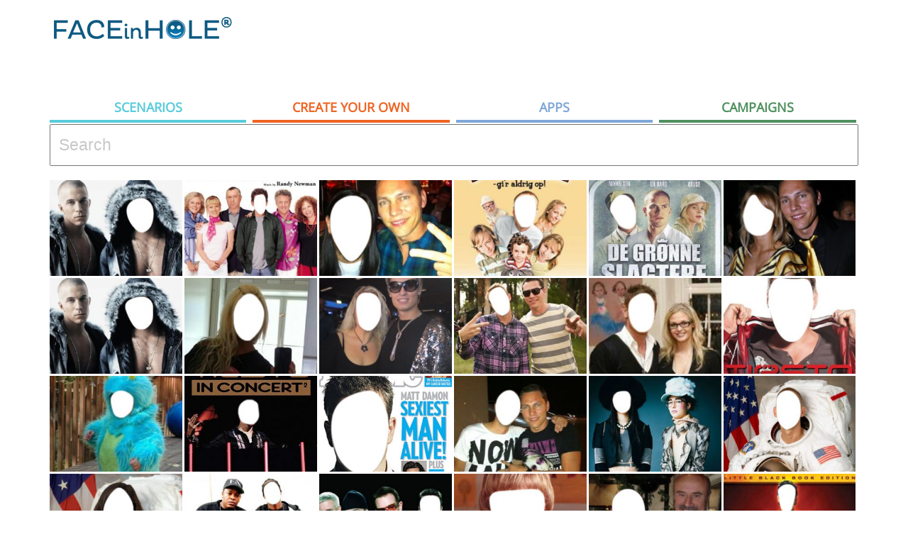

--- FILE ---
content_type: text/html; charset=UTF-8
request_url: https://www.faceinhole.com/scenarios?n=SafteMand
body_size: 7494
content:

<!DOCTYPE html PUBLIC "-//W3C//DTD XHTML 1.0 Strict//EN" "http://www.w3.org/TR/xhtml1/DTD/xhtml1-strict.dtd">
<html xmlns="http://www.w3.org/1999/xhtml" xmlns:fb="http://ogp.me/ns/fb#" lang="en" xml:lang="en">


	<head>

        <!-- Global Site Tag (gtag.js) - Google Analytics -->
        <script async src="https://www.googletagmanager.com/gtag/js?id=UA-1412187-2"></script>
        <script>
            window.dataLayer = window.dataLayer || [];
            function gtag(){dataLayer.push(arguments)};
            gtag('js', new Date());

            gtag('config', 'UA-1412187-2');
        </script>




        <title>FACEinHOLE - Who do you want to be today?</title>



<meta http-equiv="Content-Type" content="text/html; charset=utf-8" />

        <base href="/">
        <meta name="description" content="Put your face in the hole and become a rock star, a model or football play using one of our 250.000 scenarios. " />
<meta name="keywords" content="face in hole,face hole,face in a hole,face in the hole,faceinahole,faceinthehole,funny,picture,humour,face,manipulation,body,digital,effects,amusing,videos,gifs" />
<meta name="robots" content="index,archive,follow">
<meta name="distribution" content="global">
<meta name="audience" content="all">
<meta name="geo.country" content="US">
<meta name="dc.language" content="en">
<meta name="abstract" content="Put your face in the hole and become a rock star, a model or football play using one of our 250.000 scenarios. ">
<meta name="googlebot" content="index,archive,follow">
<meta name="revisit-after" content="5 days">

<meta property="og:title" content="FACEinHOLE - Who do you want to be today?"/>
<meta property="og:site_name" content="FACEinHOLE - Who do you want to be today?"/>
<meta property="og:url" content="https://www.faceinhole.com"/>
<meta property="og:type" content="website"/>




<meta property="fb:app_id" content="483725321647398" />
<meta property="og:locale" content="en_US" />
<meta property="og:image" content="https://www.faceinhole.com/imgs/fb_s_v2.png"/>
<meta property="og:image:width" content="970" />
<meta property="og:image:height" content="300" />
<meta property="og:description" content="Put your face in the hole and become a rock star, a model or football play using one of our 250.000 scenarios. "/>

  <meta name="twitter:card" content="summary_large_image">
        <meta name="twitter:site" content="@faceinhole">
        <meta name="twitter:title" content="FACEinHOLE - Who do you want to be today?">
        <meta name="twitter:description" content="Put your face in the hole and become a rock star, a model or football play using one of our 250.000 scenarios. ">
        <meta name="twitter:image:src" content="https://www.faceinhole.com/imgs/fb_s_v2.png">
        <meta name="twitter:domain" content="faceinhole.com">

        <meta name="p:domain_verify" content="ae6b8b522dbebe98f66f10a7fcbca14e"/>

        <!-- Standard Favicon -->
        <link rel="icon" type="image/x-icon" href="https://www.faceinhole.com/favicon.ico" />


        <meta http-equiv="X-UA-Compatible" content="IE=edge;chrome=1" />
        

<link rel="stylesheet" href="https://code.jquery.com/ui/1.11.4/themes/smoothness/jquery-ui.css">
  <script src="https://code.jquery.com/jquery-1.10.2.js"></script>
  <script src="https://code.jquery.com/ui/1.11.4/jquery-ui.js"></script>
        <script src="scripts/jquery.ui.touch-punch.min.js"></script>
        <script src="js/exif.js"></script>
<!-- Latest compiled and minified CSS -->
<link rel="stylesheet" href="https://maxcdn.bootstrapcdn.com/bootstrap/3.3.6/css/bootstrap.min.css" integrity="sha384-1q8mTJOASx8j1Au+a5WDVnPi2lkFfwwEAa8hDDdjZlpLegxhjVME1fgjWPGmkzs7" crossorigin="anonymous">

<!-- Optional theme -->
<link rel="stylesheet" href="https://maxcdn.bootstrapcdn.com/bootstrap/3.3.6/css/bootstrap-theme.min.css" integrity="sha384-fLW2N01lMqjakBkx3l/M9EahuwpSfeNvV63J5ezn3uZzapT0u7EYsXMjQV+0En5r" crossorigin="anonymous">

<!-- Latest compiled and minified JavaScript -->
<script src="https://maxcdn.bootstrapcdn.com/bootstrap/3.3.6/js/bootstrap.min.js" integrity="sha384-0mSbJDEHialfmuBBQP6A4Qrprq5OVfW37PRR3j5ELqxss1yVqOtnepnHVP9aJ7xS" crossorigin="anonymous"></script>

        <!--<link rel="stylesheet" type="text/css" href="//fonts.googleapis.com/css?family=Open+Sans|Impact" />-->

        <link rel="stylesheet" type="text/css" href="fih.css?v=7>" />
        <link rel="stylesheet" type="text/css" href="scripts/selectize/dist/css/selectize.css" />
        <script src="suggestions.js"></script>

        <link rel="stylesheet" type="text/css" href="https://maxcdn.bootstrapcdn.com/font-awesome/4.6.3/css/font-awesome.min.css" />

        <script src="scripts/jquery.awesome-cursor.js"></script>
        <script src="scripts/selectize/dist/js/standalone/selectize.min.js"></script>

<!-- Facebook Pixel Code -->
<script>
  !function(f,b,e,v,n,t,s)
  {if(f.fbq)return;n=f.fbq=function(){n.callMethod?
  n.callMethod.apply(n,arguments):n.queue.push(arguments)};
  if(!f._fbq)f._fbq=n;n.push=n;n.loaded=!0;n.version='2.0';
  n.queue=[];t=b.createElement(e);t.async=!0;
  t.src=v;s=b.getElementsByTagName(e)[0];
  s.parentNode.insertBefore(t,s)}(window, document,'script',
  'https://connect.facebook.net/en_US/fbevents.js');
  fbq('init', '974547436279419');
  fbq('track', 'PageView');
</script>
<noscript><img height="1" width="1" style="display:none"
  src="https://www.facebook.com/tr?id=974547436279419&ev=PageView&noscript=1"
/></noscript>
<!-- End Facebook Pixel Code -->

	</head>





	<body style="margin:0;background:#FFFFFF;">
<style>
    html {
        position: relative;
        min-height: 100%;
    }
    .container {
        /* Margin bottom by footer height */
        margin-bottom: 80px !important;
    }
    .footer {
        position: absolute;
        bottom: 0;
        width: 100%;
        min-width: 900px; !important;
        /* Set the fixed height of the footer here */
background-color: #fafafa;
        text-align: center;

    }
</style>
<div class="skyscrapper">



    <script async src="//pagead2.googlesyndication.com/pagead/js/adsbygoogle.js"></script>
    <!-- New FACEinHOLE Responsice -->
    <ins class="adsbygoogle"
         style="display:block"
         data-ad-client="ca-pub-8880094453646032"
         data-ad-slot="1850865390"
         data-ad-format="auto"></ins>
    <script>
        (adsbygoogle = window.adsbygoogle || []).push({});
    </script>

</div>
	<div class="container">

        <div class="col-xs-4" style="background-color:white;padding: 0 !important;height: 100px;margin-top:20px;margin-bottom:10px;text-align:left;">
  <a href="/scenarios"><img src="imgs/logo.png" border="0"></a>
  </div>



  <div class="col-xs-8" style="padding: 0 !important;height:100px;margin-top:20px;margin-bottom:10px;text-align:right;position:relative">
<div style="height:100px;display: inline-block"t>

    <script async src="//pagead2.googlesyndication.com/pagead/js/adsbygoogle.js"></script>
    <!-- Fih Top 728x90 -->
    <ins class="adsbygoogle"
         style="display:inline-block;width:728px;height:90px"
         data-ad-client="ca-pub-8880094453646032"
         data-ad-slot="1850326595"></ins>
    <script>
        (adsbygoogle = window.adsbygoogle || []).push({});
    </script>
</div>
  </div>



<div id="navigation_container" style="height:175px">
  <div class="nav_tab navigation tab_cat" data-id="tab_cat_sel">Scenarios</div><div class="nav_tab navigation tab_createyourown" data-id="tab_createyourown_sel">Create your own
  </div><div class="nav_tab navigation tab_apps" data-id="tab_apps_sel">
    Apps
  </div><div class="nav_tab navigation tab_campaigns" data-id="tab_campaigns_sel">
   Campaigns
  </div>
</div>

  <div class="SearchContainer col-xs-12 nopadding" style="background-color:white;">


    <div class="ui-widget" style="margin-bottom:20px;;">
        <form action="/scenarios">
<input name="q" id="tags" style="width:100%;font-size:150%;padding:1%" placeholder="Search">
        </form>
</div>

      <script>
          $('.nav_tab')
              .mouseover(function(){
                  $(this).addClass($(this).data("id"));
              })
              .mouseout(function(){
                  $(this).removeClass($(this).data("id"));
              });


          $("body").on("mouseenter", ".tn_container", function (event) {

              $(this).children("div.tn_desc").slideToggle('fast');
              $(this).fadeTo("fast", 0.8);


          })

          $("body").on("mouseleave", ".tn_container", function (event) {

              $(this).children("div.tn_desc").slideToggle('fast');
              $(this).fadeTo("fast", 1);

          })

          $("body").on("mouseenter", ".tn_container_channels", function (event) {

              $(this).fadeTo("fast", 0.8);


          }).on("mouseleave", ".tn_container_channels", function (event) {

              $(this).fadeTo("fast", 1);

          })




          $( ".nav_tab" ).click(function() {
              tabid=$(this).data("id");

              switch(tabid) {
                  case "tab_cat_sel":
                  case "tab_cat":
                    page="/scenarios";
                      break;
                  case "tab_videos_sel":
                  case "tab_videos":
                      page="/videos";
                      break;
                  case "tab_createyourown_sel":
                  case "tab_createyourown":
                      page="/create_your_own";
                      break;
                  case "tab_apps_sel":
                  case "tab_apps":
                      page="/apps";
                      break;
                  case "tab_campaigns_sel":
                  case "tab_campaigns":
                      page="/campaigns";
                      break;
                  default:
                      page="/scenarios";
                      break;
              }

              window.location=page;

          });
      </script>


      


        

<div>



<div class='tn_container' data-url='/scenario/nik-and-jay-1/ec63c4f7-cf23-48be-9d27-319612a0a1db' data-id='ec63c4f7-cf23-48be-9d27-319612a0a1db' style='cursor:pointer;position:relative;float:left;width:16.40%;height:135px; margin-right:0.26%;margin-bottom:0.26%;background-color:#FF0000;background: url(https://lisbonlabs2.blob.core.windows.net/scenarios-gen-tn/10/6/13/d3d167da6d10121036b.jpg);background-size: cover;background-repeat: no-repeat; background-position:center; text-align:center;overflow:hidden'><div class='tn_desc' style='cursor:default;display:none;bottom:0px;font-size: 12px;position:absolute;padding:5px;margin:0px;background-color:rgba(0,0,0,0.5);width:100%;color:#FFF;'><a style='color:#FFF' href='/scenario/nik-and-jay-1/ec63c4f7-cf23-48be-9d27-319612a0a1db'>nik and jay 1</a><br>by <a style='color:#FFF' href='/scenarios?n=SafteMand'>SafteMand</a></div></div><div class='tn_container' data-url='/scenario/meet-the-fockers/715b1a0b-bb5b-46a0-8e96-890dd68e48bf' data-id='715b1a0b-bb5b-46a0-8e96-890dd68e48bf' style='cursor:pointer;position:relative;float:left;width:16.40%;height:135px; margin-right:0.26%;margin-bottom:0.26%;background-color:#FF0000;background: url(https://lisbonlabs2.blob.core.windows.net/scenarios-gen-tn/10/2/24/56af97da218162930381.jpg);background-size: cover;background-repeat: no-repeat; background-position:center; text-align:center;overflow:hidden'><div class='tn_desc' style='cursor:default;display:none;bottom:0px;font-size: 12px;position:absolute;padding:5px;margin:0px;background-color:rgba(0,0,0,0.5);width:100%;color:#FFF;'><a style='color:#FFF' href='/scenario/meet-the-fockers/715b1a0b-bb5b-46a0-8e96-890dd68e48bf'>Meet The Fockers</a><br>by <a style='color:#FFF' href='/scenarios?n=SafteMand'>SafteMand</a></div></div><div class='tn_container' data-url='/scenario/tisto-and-u/1bdf1e4e-71fc-42c5-ada4-e5ba2de93cc9' data-id='1bdf1e4e-71fc-42c5-ada4-e5ba2de93cc9' style='cursor:pointer;position:relative;float:left;width:16.40%;height:135px; margin-right:0.26%;margin-bottom:0.26%;background-color:#FF0000;background: url(https://lisbonlabs22.blob.core.windows.net/scenarios-gen-tn/10/10/28/9a1bf7daa1c81e3931c.jpg);background-size: cover;background-repeat: no-repeat; background-position:center; text-align:center;overflow:hidden'><div class='tn_desc' style='cursor:default;display:none;bottom:0px;font-size: 12px;position:absolute;padding:5px;margin:0px;background-color:rgba(0,0,0,0.5);width:100%;color:#FFF;'><a style='color:#FFF' href='/scenario/tisto-and-u/1bdf1e4e-71fc-42c5-ada4-e5ba2de93cc9'>Tiësto and U</a><br>by <a style='color:#FFF' href='/scenarios?n=SafteMand'>SafteMand</a></div></div><div class='tn_container' data-url='/scenario/far-til-fire/2571e6e8-6edf-40bf-9d2e-6353606235de' data-id='2571e6e8-6edf-40bf-9d2e-6353606235de' style='cursor:pointer;position:relative;float:left;width:16.40%;height:135px; margin-right:0.26%;margin-bottom:0.26%;background-color:#FF0000;background: url(https://lisbonlabs2.blob.core.windows.net/scenarios-gen-tn/10/2/24/503ee7da2181623f2bf.jpg);background-size: cover;background-repeat: no-repeat; background-position:center; text-align:center;overflow:hidden'><div class='tn_desc' style='cursor:default;display:none;bottom:0px;font-size: 12px;position:absolute;padding:5px;margin:0px;background-color:rgba(0,0,0,0.5);width:100%;color:#FFF;'><a style='color:#FFF' href='/scenario/far-til-fire/2571e6e8-6edf-40bf-9d2e-6353606235de'>Far til Fire</a><br>by <a style='color:#FFF' href='/scenarios?n=SafteMand'>SafteMand</a></div></div><div class='tn_container' data-url='/scenario/the-green-butchers/28de0807-a343-4a2f-8472-bd29be2fb7b1' data-id='28de0807-a343-4a2f-8472-bd29be2fb7b1' style='cursor:pointer;position:relative;float:left;width:16.40%;height:135px; margin-right:0.26%;margin-bottom:0.26%;background-color:#FF0000;background: url(https://lisbonlabs2.blob.core.windows.net/scenarios-gen-tn/10/2/7/93aa07da27e3729fa.jpg);background-size: cover;background-repeat: no-repeat; background-position:center; text-align:center;overflow:hidden'><div class='tn_desc' style='cursor:default;display:none;bottom:0px;font-size: 12px;position:absolute;padding:5px;margin:0px;background-color:rgba(0,0,0,0.5);width:100%;color:#FFF;'><a style='color:#FFF' href='/scenario/the-green-butchers/28de0807-a343-4a2f-8472-bd29be2fb7b1'> The Green Butchers</a><br>by <a style='color:#FFF' href='/scenarios?n=SafteMand'>SafteMand</a></div></div><div class='tn_container' data-url='/scenario/tisto-and-you-girl/d4e8e4a3-b4da-426e-b274-6bab386033a6' data-id='d4e8e4a3-b4da-426e-b274-6bab386033a6' style='cursor:pointer;position:relative;float:left;width:16.40%;height:135px; margin-right:0.26%;margin-bottom:0.26%;background-color:#FF0000;background: url(https://lisbonlabs2.blob.core.windows.net/scenarios-gen-tn/10/5/11/c4cb47da5b11190142.jpg);background-size: cover;background-repeat: no-repeat; background-position:center; text-align:center;overflow:hidden'><div class='tn_desc' style='cursor:default;display:none;bottom:0px;font-size: 12px;position:absolute;padding:5px;margin:0px;background-color:rgba(0,0,0,0.5);width:100%;color:#FFF;'><a style='color:#FFF' href='/scenario/tisto-and-you-girl/d4e8e4a3-b4da-426e-b274-6bab386033a6'>Tiësto And You (girl)</a><br>by <a style='color:#FFF' href='/scenarios?n=SafteMand'>SafteMand</a></div></div><div class='tn_container' data-url='/scenario/nikogjay/9d1f9d04-eb72-4248-97ee-62176cef7340' data-id='9d1f9d04-eb72-4248-97ee-62176cef7340' style='cursor:pointer;position:relative;float:left;width:16.40%;height:135px; margin-right:0.26%;margin-bottom:0.26%;background-color:#FF0000;background: url(https://lisbonlabs3.blob.core.windows.net/scenarios-gen-tn/10/11/11/21b147dabbb2f1a91.jpg);background-size: cover;background-repeat: no-repeat; background-position:center; text-align:center;overflow:hidden'><div class='tn_desc' style='cursor:default;display:none;bottom:0px;font-size: 12px;position:absolute;padding:5px;margin:0px;background-color:rgba(0,0,0,0.5);width:100%;color:#FFF;'><a style='color:#FFF' href='/scenario/nikogjay/9d1f9d04-eb72-4248-97ee-62176cef7340'>nikogJay</a><br>by <a style='color:#FFF' href='/scenarios?n=SafteMand'>SafteMand</a></div></div><div class='tn_container' data-url='/scenario/hot-babe/e258bac9-ed95-42e3-85e1-a35c8b196aaa' data-id='e258bac9-ed95-42e3-85e1-a35c8b196aaa' style='cursor:pointer;position:relative;float:left;width:16.40%;height:135px; margin-right:0.26%;margin-bottom:0.26%;background-color:#FF0000;background: url(https://lisbonlabs3.blob.core.windows.net/scenarios-gen-tn/12/2/12/792cf7dc2cd2258a.jpg);background-size: cover;background-repeat: no-repeat; background-position:center; text-align:center;overflow:hidden'><div class='tn_desc' style='cursor:default;display:none;bottom:0px;font-size: 12px;position:absolute;padding:5px;margin:0px;background-color:rgba(0,0,0,0.5);width:100%;color:#FFF;'><a style='color:#FFF' href='/scenario/hot-babe/e258bac9-ed95-42e3-85e1-a35c8b196aaa'>Hot Babe</a><br>by <a style='color:#FFF' href='/scenarios?n=SafteMand'>SafteMand</a></div></div><div class='tn_container' data-url='/scenario/paradise-hotel-dk-u---peter/a423087a-9e2e-4a1e-922d-0f4a98b67156' data-id='a423087a-9e2e-4a1e-922d-0f4a98b67156' style='cursor:pointer;position:relative;float:left;width:16.40%;height:135px; margin-right:0.26%;margin-bottom:0.26%;background-color:#FF0000;background: url(https://lisbonlabs2.blob.core.windows.net/scenarios-gen-tn/10/4/30/cf83a7da41ea24212fb.jpg);background-size: cover;background-repeat: no-repeat; background-position:center; text-align:center;overflow:hidden'><div class='tn_desc' style='cursor:default;display:none;bottom:0px;font-size: 12px;position:absolute;padding:5px;margin:0px;background-color:rgba(0,0,0,0.5);width:100%;color:#FFF;'><a style='color:#FFF' href='/scenario/paradise-hotel-dk-u---peter/a423087a-9e2e-4a1e-922d-0f4a98b67156'>Paradise Hotel (DK) U & Peter</a><br>by <a style='color:#FFF' href='/scenarios?n=SafteMand'>SafteMand</a></div></div><div class='tn_container' data-url='/scenario/tisto-and-u/6fc9b1fb-2fdd-41d6-af9e-aa43ca9937d8' data-id='6fc9b1fb-2fdd-41d6-af9e-aa43ca9937d8' style='cursor:pointer;position:relative;float:left;width:16.40%;height:135px; margin-right:0.26%;margin-bottom:0.26%;background-color:#FF0000;background: url(https://lisbonlabs5.blob.core.windows.net/scenarios-gen-tn/10/8/12/371c87da8d2201a19c.jpg);background-size: cover;background-repeat: no-repeat; background-position:center; text-align:center;overflow:hidden'><div class='tn_desc' style='cursor:default;display:none;bottom:0px;font-size: 12px;position:absolute;padding:5px;margin:0px;background-color:rgba(0,0,0,0.5);width:100%;color:#FFF;'><a style='color:#FFF' href='/scenario/tisto-and-u/6fc9b1fb-2fdd-41d6-af9e-aa43ca9937d8'>Tiësto And U</a><br>by <a style='color:#FFF' href='/scenarios?n=SafteMand'>SafteMand</a></div></div><div class='tn_container' data-url='/scenario/tina-lund-and-her-boyfriend-you/e15a2e3d-f148-42ec-b624-89c93bc386b0' data-id='e15a2e3d-f148-42ec-b624-89c93bc386b0' style='cursor:pointer;position:relative;float:left;width:16.40%;height:135px; margin-right:0.26%;margin-bottom:0.26%;background-color:#FF0000;background: url(https://lisbonlabs2.blob.core.windows.net/scenarios-gen-tn/10/2/21/709e47da215142e108b.jpg);background-size: cover;background-repeat: no-repeat; background-position:center; text-align:center;overflow:hidden'><div class='tn_desc' style='cursor:default;display:none;bottom:0px;font-size: 12px;position:absolute;padding:5px;margin:0px;background-color:rgba(0,0,0,0.5);width:100%;color:#FFF;'><a style='color:#FFF' href='/scenario/tina-lund-and-her-boyfriend-you/e15a2e3d-f148-42ec-b624-89c93bc386b0'>Tina lund and her boyfriend (you)</a><br>by <a style='color:#FFF' href='/scenarios?n=SafteMand'>SafteMand</a></div></div><div class='tn_container' data-url='/scenario/tisto---kaleidoscope/96474315-9ca4-411c-88be-81e9777cbad7' data-id='96474315-9ca4-411c-88be-81e9777cbad7' style='cursor:pointer;position:relative;float:left;width:16.40%;height:135px; margin-right:0.26%;margin-bottom:0.26%;background-color:#FF0000;background: url(https://lisbonlabs2.blob.core.windows.net/scenarios-gen-tn/10/5/11/39e207da5b1111202f5.jpg);background-size: cover;background-repeat: no-repeat; background-position:center; text-align:center;overflow:hidden'><div class='tn_desc' style='cursor:default;display:none;bottom:0px;font-size: 12px;position:absolute;padding:5px;margin:0px;background-color:rgba(0,0,0,0.5);width:100%;color:#FFF;'><a style='color:#FFF' href='/scenario/tisto---kaleidoscope/96474315-9ca4-411c-88be-81e9777cbad7'>Tiësto - Kaleidoscope</a><br>by <a style='color:#FFF' href='/scenarios?n=SafteMand'>SafteMand</a></div></div><div class='tn_container' data-url='/scenario/baby-undercover/fe8d59d5-7a55-45bb-9411-54991986167c' data-id='fe8d59d5-7a55-45bb-9411-54991986167c' style='cursor:pointer;position:relative;float:left;width:16.40%;height:135px; margin-right:0.26%;margin-bottom:0.26%;background-color:#FF0000;background: url(https://lisbonlabs2.blob.core.windows.net/scenarios-gen-tn/10/2/22/af4fc7da216173099e.jpg);background-size: cover;background-repeat: no-repeat; background-position:center; text-align:center;overflow:hidden'><div class='tn_desc' style='cursor:default;display:none;bottom:0px;font-size: 12px;position:absolute;padding:5px;margin:0px;background-color:rgba(0,0,0,0.5);width:100%;color:#FFF;'><a style='color:#FFF' href='/scenario/baby-undercover/fe8d59d5-7a55-45bb-9411-54991986167c'>baby undercover</a><br>by <a style='color:#FFF' href='/scenarios?n=SafteMand'>SafteMand</a></div></div><div class='tn_container' data-url='/scenario/tisto---in-concert/d9aaf8e2-2f82-4a4c-9403-fcca1b420982' data-id='d9aaf8e2-2f82-4a4c-9403-fcca1b420982' style='cursor:pointer;position:relative;float:left;width:16.40%;height:135px; margin-right:0.26%;margin-bottom:0.26%;background-color:#FF0000;background: url(https://lisbonlabs2.blob.core.windows.net/scenarios-gen-tn/10/5/11/c8a3a7da5b111582f3.jpg);background-size: cover;background-repeat: no-repeat; background-position:center; text-align:center;overflow:hidden'><div class='tn_desc' style='cursor:default;display:none;bottom:0px;font-size: 12px;position:absolute;padding:5px;margin:0px;background-color:rgba(0,0,0,0.5);width:100%;color:#FFF;'><a style='color:#FFF' href='/scenario/tisto---in-concert/d9aaf8e2-2f82-4a4c-9403-fcca1b420982'>Tiësto - in concert</a><br>by <a style='color:#FFF' href='/scenarios?n=SafteMand'>SafteMand</a></div></div><div class='tn_container' data-url='/scenario/sexiest-man-alive---cover/bf3d9b8c-e749-4b26-b505-e921b0d1d937' data-id='bf3d9b8c-e749-4b26-b505-e921b0d1d937' style='cursor:pointer;position:relative;float:left;width:16.40%;height:135px; margin-right:0.26%;margin-bottom:0.26%;background-color:#FF0000;background: url(https://lisbonlabs2.blob.core.windows.net/scenarios-gen-tn/10/2/28/a44e27da21c10212e20a.jpg);background-size: cover;background-repeat: no-repeat; background-position:center; text-align:center;overflow:hidden'><div class='tn_desc' style='cursor:default;display:none;bottom:0px;font-size: 12px;position:absolute;padding:5px;margin:0px;background-color:rgba(0,0,0,0.5);width:100%;color:#FFF;'><a style='color:#FFF' href='/scenario/sexiest-man-alive---cover/bf3d9b8c-e749-4b26-b505-e921b0d1d937'>Sexiest Man Alive - Cover</a><br>by <a style='color:#FFF' href='/scenarios?n=SafteMand'>SafteMand</a></div></div><div class='tn_container' data-url='/scenario/tisto-and-u/08e91500-487e-4e6d-9091-f6ec1ab8b29d' data-id='08e91500-487e-4e6d-9091-f6ec1ab8b29d' style='cursor:pointer;position:relative;float:left;width:16.40%;height:135px; margin-right:0.26%;margin-bottom:0.26%;background-color:#FF0000;background: url(https://lisbonlabs22.blob.core.windows.net/scenarios-gen-tn/10/10/28/6faca7daa1c824f219.jpg);background-size: cover;background-repeat: no-repeat; background-position:center; text-align:center;overflow:hidden'><div class='tn_desc' style='cursor:default;display:none;bottom:0px;font-size: 12px;position:absolute;padding:5px;margin:0px;background-color:rgba(0,0,0,0.5);width:100%;color:#FFF;'><a style='color:#FFF' href='/scenario/tisto-and-u/08e91500-487e-4e6d-9091-f6ec1ab8b29d'>Tiësto and U *</a><br>by <a style='color:#FFF' href='/scenarios?n=SafteMand'>SafteMand</a></div></div><div class='tn_container' data-url='/scenario/china-girls/2a170e28-32c9-485e-bc17-e19306bfcdb5' data-id='2a170e28-32c9-485e-bc17-e19306bfcdb5' style='cursor:pointer;position:relative;float:left;width:16.40%;height:135px; margin-right:0.26%;margin-bottom:0.26%;background-color:#FF0000;background: url(https://lisbonlabs2.blob.core.windows.net/scenarios-gen-tn/10/4/1/8edd87da41117315f.jpg);background-size: cover;background-repeat: no-repeat; background-position:center; text-align:center;overflow:hidden'><div class='tn_desc' style='cursor:default;display:none;bottom:0px;font-size: 12px;position:absolute;padding:5px;margin:0px;background-color:rgba(0,0,0,0.5);width:100%;color:#FFF;'><a style='color:#FFF' href='/scenario/china-girls/2a170e28-32c9-485e-bc17-e19306bfcdb5'>China girls</a><br>by <a style='color:#FFF' href='/scenarios?n=SafteMand'>SafteMand</a></div></div><div class='tn_container' data-url='/scenario/astronaut/0fd08e7b-23cf-411a-8aa7-7eb0fdb58fcf' data-id='0fd08e7b-23cf-411a-8aa7-7eb0fdb58fcf' style='cursor:pointer;position:relative;float:left;width:16.40%;height:135px; margin-right:0.26%;margin-bottom:0.26%;background-color:#FF0000;background: url(https://lisbonlabs3.blob.core.windows.net/scenarios-gen-tn/10/1/17/fce47da111152715391.jpg);background-size: cover;background-repeat: no-repeat; background-position:center; text-align:center;overflow:hidden'><div class='tn_desc' style='cursor:default;display:none;bottom:0px;font-size: 12px;position:absolute;padding:5px;margin:0px;background-color:rgba(0,0,0,0.5);width:100%;color:#FFF;'><a style='color:#FFF' href='/scenario/astronaut/0fd08e7b-23cf-411a-8aa7-7eb0fdb58fcf'>Astronaut</a><br>by <a style='color:#FFF' href='/scenarios?n=SafteMand'>SafteMand</a></div></div><div class='tn_container' data-url='/scenario/long-hair-astro-naut/a928ff56-8db1-4abe-930d-4c8079dc7425' data-id='a928ff56-8db1-4abe-930d-4c8079dc7425' style='cursor:pointer;position:relative;float:left;width:16.40%;height:135px; margin-right:0.26%;margin-bottom:0.26%;background-color:#FF0000;background: url(https://lisbonlabs3.blob.core.windows.net/scenarios-gen-tn/10/1/17/121357da111152e2a1fe.jpg);background-size: cover;background-repeat: no-repeat; background-position:center; text-align:center;overflow:hidden'><div class='tn_desc' style='cursor:default;display:none;bottom:0px;font-size: 12px;position:absolute;padding:5px;margin:0px;background-color:rgba(0,0,0,0.5);width:100%;color:#FFF;'><a style='color:#FFF' href='/scenario/long-hair-astro-naut/a928ff56-8db1-4abe-930d-4c8079dc7425'>long hair Astro-naut</a><br>by <a style='color:#FFF' href='/scenarios?n=SafteMand'>SafteMand</a></div></div><div class='tn_container' data-url='/scenario/u-and-dre/6c82acc2-cb19-47d7-a0cc-fcb41cfb0393' data-id='6c82acc2-cb19-47d7-a0cc-fcb41cfb0393' style='cursor:pointer;position:relative;float:left;width:16.40%;height:135px; margin-right:0.26%;margin-bottom:0.26%;background-color:#FF0000;background: url(https://lisbonlabs5.blob.core.windows.net/scenarios-gen-tn/11/1/20/ca6a07db114e3237256.jpg);background-size: cover;background-repeat: no-repeat; background-position:center; text-align:center;overflow:hidden'><div class='tn_desc' style='cursor:default;display:none;bottom:0px;font-size: 12px;position:absolute;padding:5px;margin:0px;background-color:rgba(0,0,0,0.5);width:100%;color:#FFF;'><a style='color:#FFF' href='/scenario/u-and-dre/6c82acc2-cb19-47d7-a0cc-fcb41cfb0393'>u and dre</a><br>by <a style='color:#FFF' href='/scenarios?n=SafteMand'>SafteMand</a></div></div><div class='tn_container' data-url='/scenario/u-in-u2/3ed51fc0-5e88-46b7-95b8-7f37b3ba8b6f' data-id='3ed51fc0-5e88-46b7-95b8-7f37b3ba8b6f' style='cursor:pointer;position:relative;float:left;width:16.40%;height:135px; margin-right:0.26%;margin-bottom:0.26%;background-color:#FF0000;background: url(https://lisbonlabs2.blob.core.windows.net/scenarios-gen-tn/10/3/9/d788d7da39122012fa.jpg);background-size: cover;background-repeat: no-repeat; background-position:center; text-align:center;overflow:hidden'><div class='tn_desc' style='cursor:default;display:none;bottom:0px;font-size: 12px;position:absolute;padding:5px;margin:0px;background-color:rgba(0,0,0,0.5);width:100%;color:#FFF;'><a style='color:#FFF' href='/scenario/u-in-u2/3ed51fc0-5e88-46b7-95b8-7f37b3ba8b6f'>U in U2</a><br>by <a style='color:#FFF' href='/scenarios?n=SafteMand'>SafteMand</a></div></div><div class='tn_container' data-url='/scenario/boy-of-the-1970/661a3bd6-a07d-4964-b77b-e1b7b440629e' data-id='661a3bd6-a07d-4964-b77b-e1b7b440629e' style='cursor:pointer;position:relative;float:left;width:16.40%;height:135px; margin-right:0.26%;margin-bottom:0.26%;background-color:#FF0000;background: url(https://lisbonlabs2.blob.core.windows.net/scenarios-gen-tn/10/2/26/1049d7da21a131e343.jpg);background-size: cover;background-repeat: no-repeat; background-position:center; text-align:center;overflow:hidden'><div class='tn_desc' style='cursor:default;display:none;bottom:0px;font-size: 12px;position:absolute;padding:5px;margin:0px;background-color:rgba(0,0,0,0.5);width:100%;color:#FFF;'><a style='color:#FFF' href='/scenario/boy-of-the-1970/661a3bd6-a07d-4964-b77b-e1b7b440629e'>Boy of the 1970</a><br>by <a style='color:#FFF' href='/scenarios?n=SafteMand'>SafteMand</a></div></div><div class='tn_container' data-url='/scenario/dr-phil-and-you/c53923f9-1373-463d-a9a7-d27e517e29c1' data-id='c53923f9-1373-463d-a9a7-d27e517e29c1' style='cursor:pointer;position:relative;float:left;width:16.40%;height:135px; margin-right:0.26%;margin-bottom:0.26%;background-color:#FF0000;background: url(https://lisbonlabs2.blob.core.windows.net/scenarios-gen-tn/10/2/22/2384c7da216c1212e7.jpg);background-size: cover;background-repeat: no-repeat; background-position:center; text-align:center;overflow:hidden'><div class='tn_desc' style='cursor:default;display:none;bottom:0px;font-size: 12px;position:absolute;padding:5px;margin:0px;background-color:rgba(0,0,0,0.5);width:100%;color:#FFF;'><a style='color:#FFF' href='/scenario/dr-phil-and-you/c53923f9-1373-463d-a9a7-d27e517e29c1'>Dr Phil and You</a><br>by <a style='color:#FFF' href='/scenarios?n=SafteMand'>SafteMand</a></div></div><div class='tn_container' data-url='/scenario/deuce-bigalow/e047891c-0b37-4815-821a-8367ad869294' data-id='e047891c-0b37-4815-821a-8367ad869294' style='cursor:pointer;position:relative;float:left;width:16.40%;height:135px; margin-right:0.26%;margin-bottom:0.26%;background-color:#FF0000;background: url(https://lisbonlabs2.blob.core.windows.net/scenarios-gen-tn/10/2/7/b23e77da27c2a2a199.jpg);background-size: cover;background-repeat: no-repeat; background-position:center; text-align:center;overflow:hidden'><div class='tn_desc' style='cursor:default;display:none;bottom:0px;font-size: 12px;position:absolute;padding:5px;margin:0px;background-color:rgba(0,0,0,0.5);width:100%;color:#FFF;'><a style='color:#FFF' href='/scenario/deuce-bigalow/e047891c-0b37-4815-821a-8367ad869294'>Deuce Bigalow</a><br>by <a style='color:#FFF' href='/scenarios?n=SafteMand'>SafteMand</a></div></div><div class='tn_container' data-url='/scenario/women-are-not-decoration/27de3558-fd8d-4dea-a1f0-ad901bc8574e' data-id='27de3558-fd8d-4dea-a1f0-ad901bc8574e' style='cursor:pointer;position:relative;float:left;width:16.40%;height:135px; margin-right:0.26%;margin-bottom:0.26%;background-color:#FF0000;background: url(https://lisbonlabs3.blob.core.windows.net/scenarios-gen-tn/10/1/17/abcc27da11116333717f.jpg);background-size: cover;background-repeat: no-repeat; background-position:center; text-align:center;overflow:hidden'><div class='tn_desc' style='cursor:default;display:none;bottom:0px;font-size: 12px;position:absolute;padding:5px;margin:0px;background-color:rgba(0,0,0,0.5);width:100%;color:#FFF;'><a style='color:#FFF' href='/scenario/women-are-not-decoration/27de3558-fd8d-4dea-a1f0-ad901bc8574e'>Women are not Decoration</a><br>by <a style='color:#FFF' href='/scenarios?n=SafteMand'>SafteMand</a></div></div>
            <div style="background-color: white;padding-top:20px;clear:both">

                <script async src="//pagead2.googlesyndication.com/pagead/js/adsbygoogle.js"></script>
                

                <ins class="adsbygoogle"
                     style="display:block"
                     data-ad-client="ca-pub-8880094453646032"
                     data-ad-slot="1850865390"
                     data-ad-format="auto"></ins>
                <script>
                    (adsbygoogle = window.adsbygoogle || []).push({});
                </script>

            </div>

</div>
  </div>

</div>

<script>
    $( "#NextPage" ).click(function() {

    window.location="/scenarios?n=SafteMand&p=2";

    });


    $( ".tn_container" ).click(function(e) {
        var tnid=$(this).data("id");
        var url=$(this).data("url");
        var text=$(this).first().text()

        window.location=url;

    });


    $( ".tn_desc" ).click(function(e) {
        e.stopImmediatePropagation();
    });

</script>


<br><br><footer class="footer nopadding"><div class="footerInside" style="display:inline-block;padding:10px;padding-top:5px;padding-bottom:15px;color:#bebebe">

        <span style='padding:10px;'><a href='/about' target='_self'>About</a></span><span style='padding:10px;'><a href='/terms' target='_self'>Terms</a></span><span style='padding:10px;'><a href='/privacy' target='_self'>Privacy</a></span><span style='padding:10px;'><a href='/dmca' target='_self'>DMCA</a></span><span style='padding:10px;'><a href='https://www.facebook.com/Faceinhole-220709894665511/?fref=ts' target='_blank'>Facebook</a></span><span style='padding:10px;'><a href='https://twitter.com/faceinhole' target='_blank'>Twitter</a></span>
    </div></footer>



</body>

</html>




--- FILE ---
content_type: text/html; charset=utf-8
request_url: https://www.google.com/recaptcha/api2/aframe
body_size: 269
content:
<!DOCTYPE HTML><html><head><meta http-equiv="content-type" content="text/html; charset=UTF-8"></head><body><script nonce="-kYZ2kRsDn_K0Y7DZhm_Kw">/** Anti-fraud and anti-abuse applications only. See google.com/recaptcha */ try{var clients={'sodar':'https://pagead2.googlesyndication.com/pagead/sodar?'};window.addEventListener("message",function(a){try{if(a.source===window.parent){var b=JSON.parse(a.data);var c=clients[b['id']];if(c){var d=document.createElement('img');d.src=c+b['params']+'&rc='+(localStorage.getItem("rc::a")?sessionStorage.getItem("rc::b"):"");window.document.body.appendChild(d);sessionStorage.setItem("rc::e",parseInt(sessionStorage.getItem("rc::e")||0)+1);localStorage.setItem("rc::h",'1769364168140');}}}catch(b){}});window.parent.postMessage("_grecaptcha_ready", "*");}catch(b){}</script></body></html>

--- FILE ---
content_type: application/x-javascript
request_url: https://www.faceinhole.com/scripts/jquery.awesome-cursor.js
body_size: 3273
content:
/*! jquery-awesome-cursor - v0.3.1 - 2016-04-23
* https://jwarby.github.io/jquery-awesome-cursor
* Copyright (c) 2016 ; Licensed MIT */
;(function(global, factory) {
  if (typeof define === 'function' && define.amd) {
    define(['jquery'], factory);
  } else if (typeof exports === 'object') {
    factory(require('jquery'));
  } else {
    factory(global.jQuery);
  }
})(this, function($) {
  'use strict';

  /**
   * Parse the user-supplied hotspot string.  Hotspot values as strings are used
   * to set the cursor based on a human-readable value.
   *
   * ## Examples
   *
   * - `hotspot: 'center'`: the hotspot is in the center of the cursor
   * - `hotspot: 'center left'`: the hotspot is centered vertically, and fixed
   *                             to the left of the cursor horizontally
   * - `hotspot: 'top right'`: the hotspot is at the top right
   * - `hotspot: 'center top'`: the hotspot is centered horizontally, and fixed
   *                            to the top of the cursor vertically
   *
   * @param {String} hotspot  The string descriptor for the hotspot location
   * @param {Number} size     The size of the cursor
   *
   * @return {[Number]} an array with two elements, the x and y offsets for the
   *                    hotspot
   *
   * @throws {Error} if `hotspot` is not a string, or `cursorSize` is not a
   *                 number
   */
  var parseHotspotString = function(hotspot, cursorSize) {
    var xOffset = 0,
      yOffset = 0;

    if (typeof hotspot !== 'string') {
      $.error('Hotspot value is not a string and could not be parsed');
    }

    if (typeof cursorSize !== 'number') {
      $.error('Cursor size must be a number');
    }

    hotspot.split(' ').forEach(function(part) {
      switch (part) {
        case 'center':
          xOffset = cursorSize / 2;
          yOffset = cursorSize / 2;
          break;
        case 'top':
          yOffset = 0;
          break;
        case 'bottom':

          /* Browsers will default to 0 0 if yOffset is the very last pixel,
           * hence - 1
           */
          yOffset = cursorSize - 1;
          break;
        case 'left':
          xOffset = 0;
          break;
        case 'right':
          xOffset = cursorSize - 1;
          break;
      }
    });

    return [xOffset, yOffset];
  };

  /**
   * Returns a new canvas with the same contents as `canvas`, flipped
   * accordingly.
   *
   * @param {Canvas} canvas     The canvas to flip
   * @param {String} direction  The direction flip the canvas in.  Can be one
   *                            of:
   *                              - 'horizontal'
   *                              - 'vertical'
   *                              - 'both'
   *
   * @return {Canvas} a new canvas with the flipped contents of the input canvas
   */
  function flipCanvas(canvas, direction) {
    if ($.inArray(direction, ['horizontal', 'vertical', 'both']) === -1) {
      $.error('Flip value must be one of horizontal, vertical or both');
    }

    var flippedCanvas = $('<canvas />')[0],
      flippedContext;

    flippedCanvas.width = canvas.width;
    flippedCanvas.height = canvas.height;

    flippedContext = flippedCanvas.getContext('2d');

    if (direction === 'horizontal' || direction === 'both') {
      flippedContext.translate(canvas.width, 0);
      flippedContext.scale(-1, 1);
    }

    if (direction === 'vertical' || direction === 'both') {
      flippedContext.translate(0, canvas.height);
      flippedContext.scale(1, -1);
    }

    flippedContext.drawImage(canvas, 0, 0, canvas.width, canvas.height);

    return flippedCanvas;
  }

  $.fn.extend({
    awesomeCursor: function(iconName, options) {
      options = $.extend({}, $.fn.awesomeCursor.defaults, options);

      if (typeof iconName !== 'string' || !iconName) {
        $.error('First parameter must be the icon name, e.g. \'pencil\'');
      }

      options.size = typeof options.size === 'string' ?
          parseInt(options.size, 10) : options.size;

      if (typeof options.hotspot === 'string') {
        options.hotspot = parseHotspotString(options.hotspot, options.size);
      }

      // Clamp hotspot coordinates between 0 and size - 1
      options.hotspot = $.map(options.hotspot, function(coordinate) {
        return Math.min(options.size - 1, Math.max(0, coordinate));
      });

      var cssClass = (function(name, template) {
          if (typeof template === 'string') {
            return template.replace(/%s/g, name);
          } else if (typeof template === 'function') {
            return template(name);
          }

          return name;
        })(iconName, options.font.cssClass),
        srcElement = $('<i />', {
          class: cssClass,
          style: 'display: inline; font-size: ' + options.size + 'px;'
        });

      // Wrap the icon inside an absolute element to remove it from doc flow
      var wrapper = $('<div />', {
        style: 'position: absolute; left: -9999px; top: -9999px;'
      }).append(srcElement);

      // Render element to the DOM, otherwise `getComputedStyle` will not work
      $('body').append(wrapper);

      // Get the unicode value and dimensions of the icon
      var unicode = window.getComputedStyle(srcElement[0], ':before')
          .getPropertyValue('content'),
        clientRect = srcElement[0].getBoundingClientRect();

      var canvas = $('<canvas />')[0],
        canvasSize = Math.max(clientRect.width, clientRect.height),
        hotspotOffset, dataURL, context;

      // Remove the source element from the DOM
      srcElement.remove();

      // Increase the size of the canvas to account for the cursor's outline
      if (options.outline) {
        canvasSize += 2;
      }

      if (options.rotate) {

        // @TODO: move this into it's own function
        canvasSize = Math.ceil(Math.sqrt(
          Math.pow(canvasSize, 2) + Math.pow(canvasSize, 2)
        ));

        hotspotOffset = (canvasSize - options.size) / 2;
        canvas.width = canvasSize;
        canvas.height = canvasSize;

        context = canvas.getContext('2d');
        context.translate(canvas.width / 2, canvas.height / 2);

        // Canvas API works in radians, not degrees, hence `* Math.PI / 180`
        context.rotate(options.rotate * Math.PI / 180);
        context.translate(-canvas.width / 2, -canvas.height / 2);

        // Translate hotspot offset
        options.hotspot[0] += options.hotspot[0] !== canvas.width / 2 ?
            hotspotOffset : 0;

        options.hotspot[1] += options.hotspot[1] !== canvas.height / 2 ?
            hotspotOffset : 0;
      } else {

        canvas.height = canvasSize;
        canvas.width = canvasSize;

        context = canvas.getContext('2d');
      }

      /* Firefox wraps the extracted unicode value in double quotes - #10
       * Chrome 43+ is wrapping the extracted value in single quotes - #14
       */
      unicode = unicode.replace(/['"]/g, '');

      // Draw the cursor to the canvas
      context.fillStyle = options.color;
      context.font = options.size + 'px ' + options.font.family;
      context.textAlign = 'center';
      context.textBaseline = 'middle';
      context.fillText(unicode, canvasSize / 2, canvasSize / 2);

      // Check for outline option
      if (options.outline) {
        context.lineWidth = 0.5;
        context.strokeStyle = options.outline;
        context.strokeText(unicode, canvasSize / 2, canvasSize / 2);
      }

      // Check flip option
      if (options.flip) {
        canvas = flipCanvas(canvas, options.flip);
      }

      dataURL = canvas.toDataURL('image/png');

      $(this)

        // Fixes issue with Chrome not setting cursor if already set
        .css('cursor', '')
        .css('cursor', [
          'url(' + dataURL + ')',
          options.hotspot[0],
          options.hotspot[1],
          ',',
          'auto'
        ].join(' '))
      ;

      // Maintain chaining
      return this;
    }
  });

  // Expose the defaults so that users can override them if they want to
  $.fn.awesomeCursor.defaults = {
    color: '#000000',
    size: 18,
    hotspot: [0, 0],
    flip: '',
    rotate: 0,
    outline: null,
    font: {
      family: 'FontAwesome',
      cssClass: 'fa fa-%s'
    }
  };
});


--- FILE ---
content_type: application/x-javascript
request_url: https://www.faceinhole.com/suggestions.js
body_size: 29732
content:
$(function() {
    var availableTags = [
        "easter","birthday","gay","sexy","superman","star wars","batman","model","wedding","baby","funny","couple","happy birthday","beach","sex","princess","jesus","bikini","justin bieber","fat","monkey","sexy girl","harry potter","wonder woman","love","cowboy","porn","trump","modelo","bunny","leprechaun","party","superhero","friends","obama","police","money","queen","frozen","easter bunny","soldier","cat","game of thrones","hulk","beyonce","donald trump","basketball","president","angel","naked","frame","barbie","spiderman","blonde","nude","doctor","dog","minions","gays","car","drunk","titanic","animals","fish","girls","family","horse","couples","irish","disney","king","army","mermaid","playboy","avengers","girl","indian","pascoa","st patricks day","minion","hair","captain america","Easter","chef","woman","graduation","nurse","motorcycle","models","body builder","muscle","chicken","spring","hitler","pregnant","hijab","arab","gay couple","kim kardashian","mexican","one direction","clown","iron man","rabbit","pig","walking dead","teacher","football","super hero","taylor swift","pilot","wanted","fairy","hot","baseball","dance","stripper","golf","old man","wwe","frames","shrek","beer","soccer","sexy girls","dancer","jail","cartoon","fishing","gangster","bride","elvis","dancing","fat man","birthday cake","devil","pirate","food","kids","james bond","boobs","lord of the rings","old","witch","flower","hero","kiss","nun","western","military","hot girl","borat","ronaldo","harry styles","pizza","laci","bald","bike","egg","rocky","porno","best friends","ariana grande","mean girls","bear","beard","men","muslim","short hair","thor","rock","married","lovers","man","messi","victoria secret","priest","michael jackson","cats","lula","oscar","penis","paris","selena gomez","cake","heart","terminator","dress","kardashian","magazine","midget","tennis","toilet","ugly","boxing","cinderella","st patrick","crazy","fat girl","animal","cowgirl","biker","catwoman","drake","fitness","coffee","flowers","unicorn","bodybuilder","singer","twilight","babies","pope","superwoman","teletubbies","deadpool","pokemon","rihanna","dogs","miley cyrus","sumo","wrestling","beatles","india","shark","video","black","marriage","mona lisa","cumpleaños","pasqua","rambo","boat","lingerie","supergirl","yoda","dj","music","rapper","gym","vacation","astronaut","cheerleader","dinosaur","ninja","hat","lion","saree","prison","women","zombie","panda","spice girls","long hair","twins","modelos","sport","cow","grease","muscles","fat woman","prince","alien","batman vs superman","hippie","ass","sun","group","mickey mouse","office","cook","new york","real madrid","xxx","EASTER","elsa","mario","avatar","bed","channing tatum","pin up","vintage","wolverine","farmer","mafia","videos","afro","flash","smurf","disco","disney princess","joker","karate","the walking dead","brad pitt","lesbian","wonderwoman","yoga","happy","hockey","playa","suit","war","saint","school","et","fight","minecraft","nerd","cars","coelho","ferrari","god","madonna","business","lady gaga","star trek","moto","running","zac efron","goku","happy easter","bob marley","hospital","simpsons","st patricks","travel","truck","bebe","brokeback mountain","chinese","hangover","america","banana","casal","nazi","big boobs","rich","summer","tarzan","bird","bride and groom","hawaii","hunger games","peter pan","shakira","selfie","boss","work","anime","indiana jones","violetta","breaking bad","snow","soldado","300","bernie sanders","movies","skinny","7","all","baywatch","bee","birthday ","gay ","native","old lady","poop","sheep","the office","winner","dwarf","fire","snake","donkey","graduate","naruto","papa","pool","sleep","sloth","christmas","goat","godfather","snow white","terrorist","dilma","dragon ball","GAY","mexico","black man","viking","black and white","boxer","gossip girl","warrior","marvel","art","cristiano ronaldo","fashion","gordo","horror","novios","pimp","scarface","shit","village people","brasil","captain","dick","einstein","knight","lion king","rat","santa","uncle sam","band","camel","computer","dirty dancing","plane","space","toy story","turkey","ariel","ricky martin","spongebob","sports","country","guitar","the rock","vampire","dumb and dumber","german","tiger","gun","jewish","matrix","santa claus","ghost","ghostbusters","greys anatomy","ice cream","league of legends","potato","arnold","asian","fuck","johnny depp","man of steel","superheroes","weed","april fools","monalisa","sexy man","surf","ski","step brothers","ufc","bitch","butterfly","duck","elephant","london","punk","sick","wine","boda","easter egg","frog","holiday","rain","sea","turtle","bieber","easter ","kissing","vampire diaries","britney spears","brunette","hot girls","red hair","winter","80s","adele","aniversario","dora","dracula","eminem","mountain","power rangers","sad","st. patricks day","starwars","wolf","airplane","bond","charlies angels","circus","cleopatra","drink","driver","elf","lady","lawyer","penguin","tree","willy wonka","hillary clinton","leonardo dicaprio","mother","nicki minaj","prom","runner","scientist","secretary","vegas","gollum","hunter","john cena","katy perry","spider man","water","wizard of oz","amor","boy","champion","fat people","male model","minnie mouse","monster","moon","nba","rugby","blond","ironman","jedi","marine","miss universe","two","power ranger","putin","star","team","box","family guy","farm","gandalf","gorda","hello kitty","isis","japan","jew","rock star","sailor","top gun","vin diesel","alcohol","bachelor","cute","eating","high school musical","italy","judge","miss","mouse","neymar","barcelona","jockey","kanye","mariachi","old woman","samurai","sexy ","sisters","train","underwear","waldo","angels","gladiator","marilyn monroe","navy","patrick","ryan gosling","st. patrick's day","swimming","time","tv","back to the future","bin laden","fireman","lego","oscars","praia","super man","emo","george clooney","hippy","painting","pug","st patrick's day","super girl","super woman","babe","ballet","beauty","bridesmaids","bruce lee","chayanne","chocolate","darth vader","dollar","drinking","eastern","grinch","monster high","mr bean","poker","tits","artist","book","bus","fantasy","fat lady","gorilla","greek","las vegas","prisoner","red carpet","super","zorro","australia","bicycle","body","bollywood","drugs","engineer","exo","fun","futbol","hobbit","megan fox","strong","the beatles","adam levine","africa","black hair","darna","homeless","leprachaun","lol","red head","shopping","swim","house of cards","rasta","tom cruise","china","civil war","detective","fiesta","general","grandma","scooter","sexo","skiing","tom hardy","vikings","austin powers","barney","BIRTHDAY","children","clock","dead","eggs","last supper","policia","rap","royalty","angelina jolie","candy","hairy","hulk hogan","news","phone","princess leia","april fool","beautiful","bowling","cop","homosexual","movie","mullet","painter","redneck","tattoo","troll","film","gang","giraffe","hillary","leather","maid","mary poppins","michael jordan","mount rushmore","politics","preso","whale","bar","bmw","chuck norris","costume","italian","jennifer aniston","korean","kylie jenner","peeps","princesa","pussy","red","sexi","abba","birthday girl","cat woman","fabio","mom","mujeres","nature","negro","pink","robin","rockstar","scooby doo","wizard","xena","1920","arabe","butt","church","green","halloween","justin timberlake","popeye","pretty","sniper","sultan",3,"carnaval","che guevara","chucky","france","full house","garden","hula","loser","piano","rapunzel","usa","baby ","batgirl","batman v superman","belle","boys","child","ginger","groom","juventus","nemo","the flash","tweeter feed","zayn malik","batman ","brown hair","dad","fart","hipster","kpop","lara croft","little mermaid","liverpool","manager","mcdonalds","MODELO","noivos","pulp fiction","romantic","smoking","sons of anarchy","stephen curry","swimsuit","ted cruz","weird","adult","Birthday","dancers","egypt","evil","forrest gump","guns","history","hollywood","house","jilbab","monja","pascua","pocahontas","pretty little liars","rolling stones","scary","sister","sombrero","spain","spring break","SUPERMAN","surfer","three","twerk",2,"alice in wonderland","capitan america","chicks","comic","cooking","enano","father","fiona","harley","inter","karate kid","professor","semana santa","sheriff","teen wolf","zoolander","bangs","camping","facebook","fat guy","flamenco","fly","gerard butler","golden girls","henry cavill","killer","koala","llama","magic","noiva","olympics","pie","pinocchio","puppy","retro","stupid","super mario","taco","terror","torero","african","amish","animales","bachelorette","call of duty","chick","drag queen","grey's anatomy","ireland","jack sparrow","kim","kitchen","mermaids","mirror","natal","osama","presidente","run","sexy men","spider","taxi","wrestler","aladdin","amigos","bernie","daredevil","dinner","germany","goodbye","jester","juve","kid","kiko","leonardo","leprechan","magic mike","moto gp","peppa pig","sexy woman","caricatura","cow girl","demi lovato","dragon","fox","gnome","hercules","hiking","islam","jennifer lopez","kardashians","king kong","maleficent","owl","satan","smoke","tinkerbell","4","angry","auto","bath","beach ","blondie","business man","chris evans","clinton","coach","cool","dolphin","enfermera","ester","fisherman","french","jungle","mask","metal","mulher maravilha","PASCOA","pinup","religion","sex and the city","shamrock","ship","squirrel","statue","student","x men","anniversary","Batman","BATMAN","big","black widow","blond hair","cat lady","chewbacca","concert","construction","cowboys","face","hairstyles","handsome","hot dog","housewife","iphone","lebron james","leprechauns","marathon","missing","monk","napoleon","naughty","niall horan","nuns","one piece","parejas","páscoa","pretty woman","robot","travesti","a team","celebration","celebrity","clowns","cuba","DJ","fat baby","guy","jessica alba","justin beiber","primavera","richard gere","safari","sirena","soldados","spy","St. Patrick's Day","white house","abs","BABY","beauty and the beast","bon jovi","brady bunch","bunnies","burger","burka","casino","creepy","cricket","criminal","curry","dreadlocks","fighter","fruit","helicopter","heroes","indonesia","japanese","korea","kung fu panda","massage","monkeys","pastor","red dress","roma","santo","seinfeld","shrimp","sleeping beauty","the bachelor","the shining","volleyball","will smith","batman superman","ben higgins","birthday boy","cheese","cinema","cupid","curly hair","daniel padilla","dictator","dumb","fat ","Irish","mad","nacho libre","pareja","piloto","royal","russia","russian","shining","slut","steph curry","storm","teletubies","tuxedo","batman and robin","billboard","builder","cleaning","dragon ball z","driving","erotic","firefighter","game","gordos","hamilton","han solo","horses","hunting","jeans","kill bill","lana del rey","miami","muscle man","nick jonas","once upon a time","pirates","politician","SEXY","sexy model","sleeping","sound of music","theo james","victorias secret","virgin","wrecking ball","apple","boyfriend","brazil","britney","canada","crown","dentist","doctor who","Donald Trump","fbi","granny","island","justice league","kangaroo","kinder","kung fu","lee min ho","leonardo di caprio","medieval","minnie","my little pony","novia","orange","ostern","padre","pony","sky","soldiers","super heroes","vogue","birds","camera","cruise","dark","deer","downton abbey","flores","games","geek","goddess","hearts","iron maiden","JESUS","latex","magician","metallica","old ","poor","roman","saint patrick","starbucks","three stooges","actor","alcoholic","bugs bunny","coelha","coelhinha","cookie monster","demon","doll","dota 2","drummer","Easter bunny","easter eggs","glasses","gown","grey","homo","jordan","kathniel","kylo ren","lost","luke skywalker","manchester united","pigs","retard","rome","sailor moon","super heros","wedding ","worker","50 cent","audrey hepburn","bathroom","BIKINI","bread","celebrities","costumes","dr evil","duterte","flying","gta","hats","hug","judge judy","macho","maradona","mickey","mujer","pikachu","religious","robocop","scottish","supernatural","sushi","tupac","up","xmen","arrow","baby girl","bat girl","bilboard","bruno mars","cock","divergent","dota","eagle","elves","feet","FUNNY","Gay","greece","he man","hugh jackman","katniss","marijuana","mechanic","mugshot","mulan","muppets","newspaper","olaf","pesca","referee","rose","slave","suits","surfing","the hangover","thief","trio","vespa"," birthday","aquaman","baker","blue hair","bolo","bratz","burro","celebrate","chaves","cubs","doctors","england","formula 1","frankenstein","free","harley quinn","hip hop","indiana","james reid","jon snow","kkk","luis miguel","medical","meme","midgets","moses","motos","mustache","ocean","peppa","pitbull","poo","rey","romance","seal","sexy boy","snoop dogg","south park","taliban","tank","thailand","tractor","adams family","assassin","ballerina","bigfoot","bts","business woman","carnival","cartoons","cleaner","curly","finding nemo","frodo","gay pride","gymnast","hannah montana","jersey shore","john wayne","ladies","legs","men in black","milk","MODEL","motor","mug shot","nirvana","palhaço","peru","river","superheros","teen","the notebook","thug","trip","writer","zayn","1950","amigas","ape","april","arabic","bff","bob esponja","breakfast","buffy","bull","carro","catch the pid","chippendale","cold","conan","crab","david bowie","death","ET","fag","gothic","hunk","ian somerhalder","incredibles","indio","inside out","kim jong un","legally blonde","luke bryan","marines","milf","mulher","photo","play boy","princesas","science","song joong ki","st. patrick","statue of liberty","thin","three amigos","victorian","workout","50","80's","babys","balloon","ben 10","borracho","caveman","chavo","club","comics","corinthians","dobby","dodgeball","dubai","easter bunnies","election","f1","famous","fast and furious","forbes","forest","grandpa","idiot","italia","lebron","leia","little mix","lumberjack","modern family","mujer maravilla","negra","new girl","nigga","old people","one tree hill","outlander","parks and rec","Pascoa","paw patrol","porn star","retirement","robin hood","slash","smile","SPORTS","tatoo","Trump","vote","70s","adventure time","anchorman","awkward","bat man","BEACH","books","bruce willis","bruxa","bus driver","charlie's angels","CHEF","chivas","coelho da pascoa","cops","emoji","encantadia","fail","fat bastard","fit","green lantern","guys","halo","happy days","jasmine","jesus ","justin","Leprechaun","loki","marilyn","mortal kombat","naked man","nascar","night","pablo escobar","pascuas","people","policeman","portrait","puppies","quadro","richard simmons","spanish","speedo","stalin","swat","villanova","worm","audi","basket","birthday party","black dress","bondage","brave","camp rock","casamento","cavalo","cry","ewok","exercise","fantastic four","flag","gardener","girlfriend","goofy","heavy metal","judas","julia roberts","kitten","lazy","lil wayne","lover","mariage","mussolini","palmeiras","pirata","polaroid","prostitute","quadros","queen elizabeth","santos","sirenas","stallone","superman ","tenis","tourist","undertaker","virgen","weding","whore","wife","winnie the pooh","WWE","alice","american gothic","arabia","argentina","arrested","baboon","backstreet boys","big butt","bum","clean","clint eastwood","coffin","cows","donald","e.t.","eat","ellen","FAT","father and son","fetty wap","FROZEN","gilmore girls","godzilla","gold","guerra","hawaiian","holland","home alone","jabba","justin bieber ","love boat","macri","master","morena","motocross","oompa loompa","photographer","pink hair","punisher","race","sereia","singing","spa","spank","squid","swimmer","thalia","the joker","tom brady","trash","turkish","wedding dress","wonder","zumba","40","adam","bad","bebado","benfica","big hair","big head","birth","bob the builder","boy band","braveheart","breakfast club","breast","calcio","caricature","cher","chips","chris brown","chubby","cupcake","date","dios","donut","dreads","el chavo","emperor","flamenca","fool","forest gump","formal","friend","gangsta","gatubela","gone with the wind","goonies","green day","happy birthday ","holidays","hombres","in love","jason statham","jessica rabbit","jungle book","kendall jenner","leader","macaco","march madness","matrimonio","microphone","mini me","monjas","nickelback","oprah","paques","pescador","playboy bunny","princes","radio","real housewives","sexy couple","sonic","sponge bob","suora","telephone","trans","usain bolt","voldemort","white","1940","5","acdc","actress","bathing suit","bold","bruja","chaplin","che","clash of clans","dirty","diving","enrique iglesias","famosos","female","fidel castro","foot","futebol","golum","gymnastic","hamster","heidi","hillbilly","how i met your mother","hugh hefner","ice","in bed","jason","Jesus","john lennon","jump","kim jong","kobe","little girl","maluma","mario kart","milk carton","mission impossible","musculoso","napoli","norbit","OBAMA","pamela anderson","picture","pole dancer","pollo","puppet","purple hair","racing","restaurant","revenant","rocker","ryan reynolds","samba","saturday night fever","saw","squad","sunflower","Superman","tequila","the voice","thomas","thong","thumbs up","weeding","wwf","x files","zoo","airport","arabian","avocado","award","blonde hair","boxe","bulldog","chicas","clover","clueless","college","corazon","cowgirls","creep","dolly parton","dory","dunk","excited","fall","flight attendant","gay men","george washington","gipsy","gordas","grey hair","guru","gypsy","hagrid","heaven","helmet","hilary clinton","horse racing","hot couple","john travolta","kanye west","karaoke","lamb","loira","miley","moda","poster","rainbow","sexy bunny","shawn mendes","sherlock","silly","stewardess","sweet","sword","thanksgiving","threesome","thug life","truck driver","wally","witches","woman ","woody","zootopia","2pac","3 stooges","ball","bean","beggar","bob","bradley cooper","bruce springsteen","carrot","chicago","chief","coldplay","crocodile","director","dream","E.T","eskimo","fairies","fat gay","feliz cumpleaños","five","flor","green arrow","hairstyle","hawai","hippies","home","honeymoon","horse riding","hula dancer","jaws","jennifer lawrence","kardash","kitty","lord","lunch","maria","medico","militar","monos","motorbike","nurses","octopus","piscina","police woman","powerpuff girls","relax","river plate","rodeo","saint patricks day","sexy blonde","sheik","shower","skydive","sparta","sporting","sports car","st patty","superman vs batman","SWAT","ted","the hulk","top model","trophy","tropical","two girls","vaquero","wheelchair","where's waldo","yankees","1960","6","aladin","aldub","american","amy winehouse","angelina","aniversário","arsenal","baile","bald man","bbq","bebes","berlusconi","big bang","big time rush","bikini ","bridesmaid","brothers","bug","carrie underwood","centaur","champagne","chris hemsworth","cobra","coco martin","cookie","COUPLE","dancing with the stars","david beckham","dc comics","destiny's child","dino","dresses","drinks","elton john","elvis presley","festa","fifth harmony","fortune teller","french maid","funk","gato","geisha","gioconda","goth","grandmother","gymnastics","help","hippo","hitman","homem de ferro","hotline bling","judo","kilt","laugh","league of legend","liza soberano","lizard","madagascar","male stripper","malefica","mankini","miami vice","milan","mono","naked ","native american","officer","paint","pakistan","poison ivy","portugal","predator","rabit","sales","salsa","scandal","scotland","skate","smurfs","spartacus","sunshine","thelma and louise","traje de baño","virgin mary","WEDDING","welcome","WONDER WOMAN","working","3 people","60s","adventure","al pacino","aliens","anaconda","bad hair","barco","bat","bayern","bbw","bella","beyonce ","bikers","bob ross","bra","bridal","broadway","butcher","bye","caballo","calvo","charmed","cheers","chicken nugget","coelhos","daddy","dance moms","david","dragonball","ducks","europe","fantastic","freddie mercury","fresh prince","friday","funny face","gangsters","gilligan","goodfellas","haircut","HITLER","hungry","ice age","kayak","law","leaving","leon","macho man","masha","mob","model man","musculos","musica","mustang","naked girl","nicolas cage","norman reedus","old ladies","ostrich","paradise","PASQUA","paul wesley","perro","photo frame","red sox","rock and roll","saitama","se busca","seaman","sexy guy","short","simba","skydiving","sorry","st patrick's","steve jobs","stone cold","TRUMP","twin","valentino rossi","walking","wesley safadão","winx","you","abraham lincoln","al capone","american flag","amsterdam","anakin","antonio banderas","architect","bank","baseball ","battle","beauty queen","bee gees","big mama","birthdays","bomb","boots","buddha","bunny ears","calvin klein","cards","chapo","chipmunk","couple ","dos equis","drug","emma watson","fan","festival","filmes","four","frank sinatra","freddy","frida","garbage","gentleman","gitana","great gatsby","hokage","holy","homem aranha","hot guy","hot tub","hotel","jessica","kathryn bernardo","lamborghini","leo","lucy","magneto","maine mendoza","man and woman","masters","meeting","megamind","mini","monsters","mosquito","ninja turtles","niños","oktoberfest","outdoors","payaso","plumber","preacher","purple","rabbits","race car","renaissance","rock band","rocket","sandra bullock","SAREE","shakespeare","single ladies","skeleton","skier","snowman","tall","tango","teddy bear","teeth","terno","terrorista","texas","travolta","turban","university","watch","wc","wild","zidane","5 girls","70's","80","adriana lima","annie","arrest","ator","bailarina","barack obama","barba","basketball player","ben affleck","bicicleta","black ","body builders","bolivia","booty","boston","boy and girl","brujas","caitlyn jenner","cap","chile","chippendales","colombia","comedy","congratulations","corn","crying","dark hair","daryl dixon","diva","Doctor","DONALD TRUMP","dr who","duck dynasty","duke","E.T.","euro","exorcist","eyes","fucking","gardening","gatsby","gey","girl ","goalkeeper","golfer","guns n roses","hannibal","head","hike","hotdog","humor","jackson","jawa","jim carrey","journalist","just married","kyrie irving","leprachan","liberty","lobo","lucky","lucky charms","madrid","marcos","marian rivera","mary","masterchef","mayor","meditation","medusa","mercedes","millionaire","mohawk","molduras","morning","mulheres","musician","nacho","nasa","ninja turtle","ombre hair","orange is the new black","panama","peace","pedro infante","pengantin","picture frame","pinochio","pole dance","polo","pot of gold","prisioner","punch","rabbi","rappers","revista","riddler","ring","robber","rowing","sexy nurse","sherlock holmes","smart","snoop dog","spartan","star wars ","sunglasses","super women","survivor","swag","tina fey","tired","transgender","TV","vaca","weather","whip","wings","wiz khalifa","zeus","100","50's","50 shades","90s","ace ventura","addams family","alligator","ambulance","anjo","anna","arnold schwarzenegger","astronauta","baby boy","bacon","beckham","big bang theory","big tits","black woman","branca de neve","brides","burrito","cameron dallas","carcel","chris pratt","christ","climbing","clooney","cloud","cocaine","construction worker","corgi","crazy hair","crepusculo","crossfire","cycling","daniel craig","dead pool","despicable me","diablo","dolar","dollar bill","dominatrix","duo","easterbunny","expendables","fat black","fat kid","fighting","flamengo","florida","FRAME","funny birthday","giant","glamour","hada","hamburger","Happy Birthday","HAPPY BIRTHDAY","hermione","hijabi","hooker","ill","ipad","jack nicholson","jadine","jamie dornan","jazz","jeep","jenner","jet","khloe kardashian","king and queen","laurel and hardy","liam hemsworth","lottery","man bun","mar","mma","monroe","moustache","mr t","nano","napoleon dynamite","narnia","old couple","orangutan","oso","parachute","parrot","peach","pigtails","police officer","politica","prision","prostata","psycho","reina","retired","ricki martin","roberto carlos","rooster","rosie","scream","sevillana","sexy lady","shoes","STAR WARS","strip","tangled","the queen","the revenant","tigre","vagina","winners","x","yacht","ymca"," man","2 girls","50th birthday","5sos","air","angeles","ant and dec","army ","avion","bandit","beast","beethoven","belly dance","Bernie Sanders","big bird","blake lively","blowjob","body combat","borrachos","british","Bunny","busty","card","cigana","coniglio","creed","dexter","dicaprio","diver","don ramon","dumbledore","dutch","dylan o brien","e.t","embarazada","fans","fast","fat couple","fifa","football player","friday night lights","Frozen","funny ","gamer","gift","gru","guardia civil","HAIR","hermione granger","heros","hooters","it","janis joplin","japones","kobe bryant","LEPRECHAUN","LOVE","LULA","mad max","make up","male","manga","mario bros","market","michelle obama","model ","moises","mona","mother and baby","mountains","museum","mushroom","naked girls","noivas","nose","nsync","padrino","pasta","patriotic","pets","pigeon","piglet","piratas","politic","presos","pride and prejudice","proposal","pumpkin","raiders","rainha","rata","rave","reading","redhead","reggae","rolling stone","sari","SEX","showgirl","skater","skating","smeagol","spock","st. patricks","st patrick day","stepbrothers","stockings","super model","supermodel","surgery","taxi driver","taylor lautner","the godfather","toad","transformers","UFC","untitled","valentine","vegeta","wall street","werewolf","wheres waldo","wolf of wall street","young","1000 dollar bill","1930","1980","50 shades of grey","albert einstein","anniversaire","ant man","astronauts","athlete","avril lavigne","axl rose","batman robin","bay watch","bees","beetlejuice","belly dancer","bin","binay","birtday","blue","blues brothers","bonanza","broad city","bud spencer","buda","bunny girl","butler","carros","casados","chainsaw","chapolin","chav","chavo del 8","cheerleaders","christian grey","cielo","comedian","convict","court","crime","damn daniel","dark knight","darts","desert","di caprio","diaper","dork","drum","drums","dumbo","dunce","east","Easter ","Easter Bunny","el padrino","elderly","Elvis","enanos","evan peters","eye","f4","familia","fantastic 4","fat boy","fat women","fifty shades of grey","fighter pilot","flintstones","fotos","funeral","Funny","GAYS","ghetto","GIRLS","gloves","good morning","grumpy","hadas","hair ","hairdresser","harley davidson","harry","HIJAB","hombre","homer","Hulk","i love you","ice cube","jackson 5","jacob black","jamaica","jensen ackles","kate upton","ladies man","lapin","latina","leprecaun","light","luta","MAN","marilyn manson","math","mendigo","mens","mgm","MINIONS","miss america","modelo ","murder","nude girl","nwa","oasis","Obama","old women","papa francisco","paris hilton","park","pee wee herman","peep","pepsi","ping pong","podium","political","POPE","puppy monkey baby","queen ","rangers","regina george","reporter","ROCK","royal wedding","sailing","saint patrick's day","salman khan","san","sand","sesame street","sexy birthday","shooting","sing","skirt","skunk","snail","sofia","sophia bush","speech","St Patrick's Day","stars","street fighter","stud","study","suicide","taylor swift 22","tea","the avengers","tintin","toga","tomb raider","topless","trainer","ultima cena","umbrella","ustad","van damme","vanilla ice","vegan","vegetables","vingadores","violin","wanted poster","wedding couple","your"," easter","2ne1","50s",7,"action","alone","american idol","april fools day","asshole","bartender","basketball ","blue dress","bodyguard","BOLO","bottle","Brasil","bride ","building","burger king","bush","bycicle","caballos","caesar","cameron boyce","cantinflas","capitan","Captain America","caricaturas","cenicienta","cesar","cigar","circo","cocktail","conehead","cura","cute girl","daddy yankee","daniel","descendants","desperate housewives","destinys child","dolphins","drag","DRUNK","dylan o'brien","easter bonnet","edward","egyptian","elegant","engagement","enrique","family tree","feliz pascoa","forrest","freddy mercury","freira","Friends","gay man","gentlemen","george bush","gigolo","girl and boy","girls army","green dress","greys","gross","guardians of the galaxy","guevara","guy fieri","hair style","haji","hang gliding","hefner","hello","herois","hole","homem","indians","inmate","interview","israel","james dean","jonas brothers","jumping","keanu reeves","kermit","kfc","KING","lama","legolas","lions","love triangle","Lula","magazines","mamma mia","mariah carey","maried","mark wahlberg","medal","merida","merlin","michelangelo","minister","MODELOS","monaco","mummy","naufrago","negan","new","obi wan","office space","old men","pantyhose","parabens","party girl","Páscoa","patrick dempsey","patricks","pele","pepe","pete doherty","pineapple","pink dress","pippi","policial","pooh","pornstar","presidents","prete","pt","ragnar","retire","rider","romano","runway","sado","safadão","sanders","sarah","sevilla","sherek","shock","sia","siblings","singers","sissy","small","snowwhite","sorority","spanking","St. Patricks Day","st pattys day","steelers","stitch","Storm","street","strippers","suarez","superwomen","surgeon","tan","target","the hobbit","thomas the tank engine","throne","tinder","toast","tom hiddleston","tombstone","two men","vestidos","vodka","waiter","waitress","WANTED","warriors","wesley","wicked","william levy","wood","world","1800","2 persons","3 girls","4 people","60's","accident","accountant","adams","adolf hitler","aeroplane","alf","alvin","AMERICA","anita","anonymous","ant","arabes","audrey","awesome","batman and superman","bdsm","beavis","bell","bert and ernie","bikini girl","blonde ","blondes","bobs burgers","bodas","body building","bodybuilding","bonnie and clyde","borg","borracha","bruce jenner","bruce wayne","bruno","BTS","buona pasqua","burt reynolds","camion","canadian","captain morgan","cash","celtic","chair","chapulin","cheetah girls","chelsea","chica","christmas story","chuck","cigarette","cine","claudia","cleavage","comida","confused","cosplay","cow boy","crowd","diamond","dinheiro","disneyland","dollars","dora the explorer","dream team","drunk girl","dulhan","dylan obrien","eastenders","eiffel","eiffel tower","elmo","fada","fairy godmother","flamingo","flinstones","galaxy","gambling","gigi","gigi hadid","girls ","girls generation","gondola","grupo","hair styles","Hitler","hot ","hot rod","hump day","humpty dumpty","illuminati","Indiana Jones","inventor","jack","jon bon jovi","jurassic park","kate middleton","khaleesi","kurt cobain","ladron","laurea","led zeppelin","leslie knope","lifeguard","lobster","lucifer","luigi","mago","malevola","man woman running","mantilla","margarita","mario casas","meat","meerkat","mental","mike tyson","miss you","mobster","moose","most interesting man","mug","mum","muppet","muslimah","nigger","one punch man","orlando bloom","ozzy","pajamas","pamela","parks and recreation","party ","passover","patient","patricks day","peanut","pelado","perros","pitufos","po","present","princess ","pumba","QUADRO","rafting","rally","rapido y furioso","rio","roman reigns","romeo santos","roses","rupaul","safadao","sandwich","scared","scarlet","security","sexy bikini","sexy dress","shepherd","six pack","skateboard","skrillex","sky diving","softball","soy luna","SPIDERMAN","ss","St Patricks Day","strong man","sumo wrestler","superstar","swim suit","table","taekwondo","taz","the bachelorette","tom hanks","totti","tramp","transformer","tubarão","turd","tutu","two people","vacaciones","vampira","van","vietnam","village","walk","walter white","winning","wolves","wonder women","work out","30","a-team","alladin","amelie","anal","antman","arab ","asia","awards","bagel","barry manilow","baymax","bears","beiber","ben","betty boop","big ears","big foot","big woman","biker girl","bill clinton","bishop","black guy","blood","bob dylan","bond girl","brokeback","brown","buzz","cafe","california","calimero","camp","cancun","cantantes","cast away","caterpillar","celine dion","chad michael murray","chapeu","charlie brown","charlie chaplin","charlize theron","cinco de mayo","coca cola","coke","coppia","corbin","corredor","country girl","crossfit","cruz","cumple","daisy","dating","Dilma","dj khaled","DOCTOR","doraemon","dota2","dread","dukes of hazzard","Easter egg","elmer fudd","enfermeras","executive","explorer","fancy","fantasy island","feliz","fetish","flaco","future","gangnam","ganster","gatos","gesu","gray hair","grey anatomy","grill","grumpy cat","hair band","hand","HELLO KITTY","heroe","high heels","hilarious","horse ","huevo de pascua","i want you","in","indian wedding","infantil","injured","insect","IRISH","janitor","job","jurassic","justin biber","kim and kanye","kimono","knife","knight rider","kris jenner","lake","leonardo da vinci","liam payne","library","lollipop","look","lopez","louis tomlinson","luke hemmings","mad hatter","mad men","magro","mama","marihuana","maroc","marylin","marylin monroe","matt bomer","medicine","melon","MONEY","MONKEY","MOTO","mowgli","musculo","my","navy seal","nfl","nutella","nuts","obese","olympic","opera","oriental","osama bin laden","outside","paisajes","paul walker","peanut butter","perfume","phantom of the opera","philippines","pink floyd","pitch perfect","plant","playgirl","poet","police ","politico","poodle","Porn","prince harry","PRINCESS","princess bride","prisoners","prohibition","rabino","renzi","rico","rip","robe","robert downey jr","rockabilly","rollercoaster","romeo and juliet","ronaldinho","rossi","royal family","rubia","rude","safety","Saint Patrick's Day","saints","sam","san patricio","school girl","search","selena","serena williams","seven dwarfs","sexy modelo","shaq","sirene","sith","skipper","snape","snoopy","snowboard","sofia vergara","SOLDADO","sopranos","squidward","squirtle","St. Patrick","St Patrick","steven tyler","strawberry","striper","style","subway","success","supermen","surprise","tartaruga","tattoos","the 100","the apes planet","the little mermaid","the ring","the weeknd","thumb","thundercats","tony montana","tooth","track","transvestite","trees","tribe","trucker","U2","ufo","uova","ursula","USA","usher","vader","violeta","waving","weeknd","wheaties","wicked witch","wrestlers","ww2","x-men","zelda","zlatan","zombies","zoro"," Easter"," frame"," girls","21st birthday","a","advertising","air force","alden","alejandro fernandez","alexander hamilton","ancient","andrea","ANGEL","animali","arab man","arnold ","Astronaut","avenger","bands","barbecue","big brother","biquini","blades of glory","blink 182","bobblehead","boob","BOXING","bullfighter","c3po","cadeia","cage","CAKE","car wash","carabiniere","caricatur","casual","cerdo","chace crawford","charleston","chemistry","clark kent","classic","coat","cockroach","collage","columbo","congrats","corset","couch","cougar","criminal minds","cross","cruella","cruise ship","cruzeiro","csi","cyclist","dallas cowboys","darth","dc","dean winchester","del boy","deportes","designer","dickhead","dorothy","ducati","duende","el chapo","electric","Elvis Presley","emma stone","empresario","EXO","explosion","face in hole","family ","fatmagul","female bodybuilder","femme","FLOWER","football ","friar","frida kahlo","frogs","fuck you","fury","gaga","game of throne","get well","gladiador","glass","goats","good","gorila","green hair","guard","guinea pig","hawkeye","hell","hen","historic","honey boo boo","horny","hot man","HULK","imam","india woman","indian girl","injury","j cole","jackass","jacket","jackie chan","james","jj watt","jogging","johnny bravo","jude","k pop","kerudung","kesha","king ","lab","ladyboy","lali esposito","lepr","leprechaun ","liar","lincoln","little man","long dress","Love","lovely","m","man ","mango","mare","married couple","martial arts","mcdonald","memes","mia","MISS","miss piggy","mistress","mockingjay","Modelo","monkey ","monky","monopoly","monty python","most wanted","mother and child","moulin rouge","moving","nadine lustre","naked woman","narcos","negros","niall","nicolas maduro","niña","oil","ombre","on the beach","oscar the grouch","ozzy osbourne","panties","paparazzi","paper","PARTY","patrick day","patriots","pescaria","picasso","pickle","pinguin","pinky","pintor","planet","playboy ","pocoyo","POLICE","pop","PORN","poseidon","Princess","princess jasmine","prom dress","psg","queens","real","road","road trip","robert de niro","robin wright","rock n roll","roller coaster","rosa","royals","ruiva","ryan reynold","salad","salesman","salma hayek","saved by the bell","scuba","sensei","Sexy","sharon stone","show","sign","siren","sirenita","six","smoker","sofa","sofia the first","st. patrick's","star ","steve harvey","stone","stooges","storm trooper","straight jacket","sunga","sunny","superheroe","sylvester stallone","take that","TARZAN","taylor swift ","teenager","teletubbie","teletubby","thai","the last supper","the vampire diaries","the vamps","threes company","tie","tlc","top gear","touro","u2","UNCLE SAM","uovo","vaqueiro","vegetta777","video games","voiture","walker","washington","weekend","west","white hair","wild west","wilson","window","winter soldier","woods","xuxa"," couple"," couples"," gay"," woman","2","21","4 girls","5 people","air hostess","american horror story","american pie","ana hi","anão","angel ","anna frozen","anne geddes","ARABE","ariana","axe","BARBIE","bass","batman y robin","BBQ","benidorm","best","beverly hills","Beyonce","bichos","big breasts","bigbang","biking","BLACK AND WHITE","black girl","black sabbath","black swan","BLONDE","boca","bonnie","Borat","botticelli","boy george","brain","bully","BUNNY","cagando","calendar","can can","candy candy","capitain america","carabinieri","careca","castle","CAT","cavalos","cerveja","charlie","charlie hunnam","charro","chefs","cherub","chicago cubs","christina aguilera","climber","commando","communist","compleanno","conor mcgregor","couple in bed","crash","cristina","crystal ball","cuadros","cucumber","daenerys","dante alighieri","david cameron","desenhos","desk","diana","Disney","disney world","dolly","donkey kong","double","dwarfs","dwayne johnson","ear","easter chick","elza","engenheiro","enrique gil","escape","esther","exam","family portrait","farewell","fast food","fat men","FBI","felices pascuas","flapper","FLOWERS","foca","foxy","franco","frango","fruits","funny girl","game show","garbage man","george","giants","gimp","girl in car","girlfriends","gostosa","gotham","gravida","guitarist","GYM","hacker","hamburglar","handyman","happy ","happy gilmore","harpo","HARRY POTTER","harry potter ","hawking","health","heman","heroinas","hindu","homer simpson","hook","hostess","hugging","hunt","hurt","ice skating","indian ","indian bride","irish ","jabba the hut","jay leno","jeremy kyle","jfk","jimmy fallon","jlo","jollibee","julio iglesias","justin bieber 2016","KIDS","KISS","LACI","ladybug","laura croft","lederhosen","lemmy","leperchaun","loiras","long hair man","lord of the ring","love heart","lupin","luxury","mafalda","man in suit","MARILYN MONROE","marry","martian","mason","matt damon","mc donalds","mecanico","meninas","mets","mexicano","mia khalifa","michigan","midget ","miss world","missing person","mister","Monkey ","more","movie star","mozart","MUSLIM","nanny","nelly","nerds","nude girls","nurse ","nut","octoberfest","oggi junco","ogro","oyster","pakistani","PAPA","PAREJAS","parents","passport","pc","peacock","peliculas","pepa","pet","pinocho","play","police man","policia federal","pop art","popcorn","porco","porsche","pot","pray","prince william","princess peach","psy","rana","raven","resident evil","retrato","richard","rick and morty","rick grimes","riding","rocky balboa","rod stewart","ron weasley","ronald mcdonald","rubio","saddam","san lorenzo","sant","sasquatch","sausage","schoolgirl","selfi","seller","SEMANA SANTA","sexy body","shaggy","shahrukh","shameless","shirt","shop","silver hair","slipknot","SMOKING","soldado ","sperm","sposi","sting","straitjacket","strange","stress","stretch","submarine","sunburn","sunset","taken","tent","the mask","theater","theatre","thomas the tank","tiara","tigers","titan","toddler","tom","tony stark","tooth fairy","torta","traje","travelling","twister","uber","uniform","venezuela","venus","vestido","vet","viado","victoria","victoria justice","victorious","VIDEO","volley","wall","walmart","water ","wear","weddings","whitney houston","win","x man","you can be her","youtube"," girl","668","18","1970","1990","3 amigos","academia","addams","agua","american beauty","AMOR","amy","angry birds","animais","anos 60","apes","april fish","Army","artistas","ashton kutcher","astro","attorney","aurora","Baby","baby jesus","bad boy","bad boys","badass","balerina","balloons","banda","banderas","barbara mori","baseball player","BASKETBALL","batista","batman e robin","Baywatch","beans","bench","biancaneve","bier","big ben","bikini model","billy idol","birthday funny","black women","blonde girl","bombero","boyband","broken leg","brother","bruce","buffalo","buffon","bull fighter","buzz lightyear","cabaret","campaign","campo","cane","canoe","capitao america","car ","caravan","casillas","cawboy","ceo","cerveza","chavez","chemist","chihuahua","christian","ciara","clouds","coco","coelhinha da pascoa","coffe","conejo","corrida","cristo","CUADROS","dallas","dan bilzerian","Deadpool","debate","del piero","demonio","deporte","desnuda","desnudos","desperate","detroit","DILMA","dinero","doc brown","DOG","dove","dr house","earth","EASTER BUNNY","easter rabbit","eeyore","elizabeth","ellen degeneres","empire","europa","ever after high","everest","exercito","family photo","federer","fergie","fidel","finger","fire fighter","FISH","for president","force awakens","ford","formatura","formula one","forte","fortune","fotos en papel toiler","francia","frank","friends ","friends tv show","funny baby","gamble","gambler","Game of thrones","gandhi","garen","genie","gesù","ghost rider","goal","good night","graduation ","grandfather","gretchen","groups","guerreiro","guerrero","gumball","ham","hard","hasselhoff","heels","hey arnold","high school","highlander","hilary","hockey ","holydays","hope","hot body","huevo","hurrem","ice hockey","indestructibles","insane","inspector gadget","instagram","iran","ISIS","IT","JAIL","jake","james franco","janella salvador","jared leto","jay z","jean grey","jihad","johnny cash","joint","joke","journey","juego de tronos","jungkook","justin bieber 2015","katniss everdeen","Kiss","kite","Laci","leg","lep","les miserables","limo driver","lizzie mcguire","lluvia","looney tunes","luan santana","luck","macgyver","macumba","maduro","MAGAZINE","magnum pi","makeup","mardi gras","Mardi Gras","matilda","me","mean","mel gibson","merkel","mermaid ","metro","mib","model men","models ","monday","monet","mr clean","mujer sexy","MUJERES","musicos","musketeers","nasty","nazareno","NBA","new orleans","nice","ninjas","north korea","nu","nude ","nursing","oggy","only fools and horses","oreo","pancake","parapente","pastel","patriot","payasos","pear","pedro","pee wee","peixe","pelea","phantom","phil collins","picnic","pig ","pinata","plage","player","playground","pobre","poisson","polar bear","POLICIA","pooping","postman","potatoes","potter","power puff girls","princess sofia","princesse","princesses","protest","PT","pub","puffi","puto","QUEEN","race car driver","racist","ram","RAT","ratatouille","rbd","real estate","risa","road runner","ROBIN","rocco","roller","romeo","ronald","rush","sail","salvini","sauna","scarecrow","scarf","seahawks","sean connery","sensual","seven","sex pistols","shemale","shemar moore","sherif","shoot","shorts","simon bolivar","simon cowell","simpson","sinatra","skinny guy","skinny man","skywalker","slam dunk","slayer","sleepy","smith","snl","SOCCER","soldier ","solider","sophia vergara","speed","sport car","spring breakers","ST PATRICKS DAY","stalker","Star Wars","students","suitcase","superman batman","sweater","swimming pool","swiss","t rex","tanning","teddy","tekken","TERROR","thank you","the a team","the incredibles","the riddler","the who","thelma","thriller","tiana","tiririca","tom jones","tough","tour","tower","toyota","two friends","tyler posey","umpa lumpa","v","vampiro","van gogh","van halen","versus","vicar","video game","VIDEOS","vintage ","wagon","wave","weight lifting","wet","wind","wrong turn","yellow","yogi","zz top"," baby"," birthday cake"," bunny"," hair"," princess"," sexy","672","10","100 dollar bill","1900","3","3 friends","50 birthday","6 people","7 dwarfs","actores","adolf","aereo","aerobic","aerobics","agent","ALBERT EINSTEIN","alden richard","alicia","amber rose","american indian","amici","andy griffith","Angelina Jolie","arms","artis","asterix","atatürk","attack on titan","Australia","aviador","baby chick","backstreet","bad girls","bailarinas","balet","bali","ballet dancer","bambi","bangtan","baptism","barbeque","barbi","bayern ","bayern monaco","be her","Beach","beach girl","beaver","ben afleck","best friend","bestfriends","beyonce single ladies","big hero 6","birthday baby","blue jays","boats","bobble head","boca juniors","bombeiro","boner","bonnet","boxers","braids","BRIDE","broccoli","broncos","brother and sister","buddies","bugs","burn","cameron diaz","cannabis","cannon","carrie","cartel","casablanca","casamiento","champ","champions","chanel","charles in charge","charlie puth","chat","chayane","chess","cheval","chiken","choir","chuky","city","classroom","coches","cochon","cocinero","commander","comunion","comunista","conejita","conejitas","counter strike","cream","creeper","crutches","cuadro","cupido","cuple","cute couple","damon salvatore","danger","darth maul","david hasselhoff","deepika","deliverance","detroit tigers","dibujos","diet","dildo","dio","disabled","doc","dog ","donuts","dr. evil","dreamgirls","Drunk","duchess","duran duran","Eastern","eastwood","edward cullen","elegante","ella cruz","embarazo","emirates","enamorados","english","escuela","faggot","fantasma","fat girls","father's day","fedex","female body builder","fen","feria","field","fifty shades","flamencas","flashdance","flirt","flower girl","fnaf","footloose","four leaf clover","freak","fred","freddy krueger","funny couple","funny easter","funny faces","FUTBOL","futbolista","gadget","gallina","GAME OF THRONES","gaucho","gay sex","get smart","gif","gimnasia","GIRL","GLADIATOR","glee","glow","god father","godess","gold dress","good friday","goose","grass","green acres","greeter","gremlin","gremlins","guerreira","guko","gump","hair cut","hairy man","halk","Happy Easter","henry","henry cavil","higuain","hodor","hot chick","hot men","hottie","housekeeper","hunchback","hunger","hunks","husky","icarly","incredible","incredible hulk","inspector","jake gyllenhaal","james brown","japon","jennifer","jessie","jets","jimmy neutron","jobs","joe manganiello","joe sugg","jolie","jordan spieth","juan gabriel","Justin Bieber","justin trudeau","Karate","KARATE KID","kebab","kelly","khmer","KINDER SORPRESA","kinky","kirchner","knights","kylie minogue","la chilindrina","lakers","lauren conrad","law and order","leonidas","leopard","leprauchan","lesbians","lethal weapon","librarian","lindsay lohan","lisa ann","little britain","lmfao","locutor","lolita","los angeles","los angeles de charlie","lua","luau","lutador","machine","maniac","marino","mario ","mario bross","marlboro","marley","marlou","masha and the bear","medium hair","mercury","MESSI","meteor garden","michael clifford","michigan state","mick jagger","military ","milito","million","minaj","mini skirt","modela","moldura","morenas","most interesting","mother ","mothers day","motogp","mountain climbing","movie posters","mr burns","muerte","MUJER MARAVILLA","mulher gato","musculosos","nain","nana","nashville","natalie portman","ncaa","nervous","new job","new kids on the block","nicky minaj","niñas","none","norris","notebook","NOVIOS","nudes","nwo","one","orca","orgy","outdoor","ovo de pascoa","padme","padre pio","padres","pantera","panty","parabéns","partying","pato","peas in a pod","pelican","pepa pig","peter","peter la anguila","petrol","pewdiepie","pez","pia wurtzbach","pianist","PIG","pingu","Pirate","pirates of the caribbean","pixie","planes","PLAYA","pole dancing","porta retrato","precious","pregnant couple","preist","pretty women","prime minister","Prince","princess disney","principe","prison break","profesor","pugs","que paso ayer","Queen","quico","quinceañera","raper","rats","rebel","red ","rihana","river dance","rock girl","rosie the riveter","rubias","rushmore","sacerdote","SAINT","san francisco","sapo","sasuke","scarlett","scout","seagull","sean penn","secreto en la montaña","selfies","sertanejo","sex ","sexy boys","sexy hot","sexy women","shave","SHINee","sid","silence of the lambs","singapore","skank","skinhead","skinny ","snapchat","snowhite","soccer player","spaceman","Spain","spice girl","Spiderman","sponge","SPRING","spurs","St. Patrick's","St. Patricks day","st patricks ","stocking","stoned","stork","straight outta compton","streaker","strega","super herois","swimwear","switzerland","t shirt","tatum","technology","teens","the lord of the rings","the scream","the simpsons","thieves","three musketeers","thrones","Tiger","tim riggins","time magazine","toni","top","top hat","TORERO","toreros","tornado","toros","toys","tranny","trex","tribal","tricycle","trumpet","tuba","turn down for what","two ","tyra banks","ugly man","vaqueros","vasco","velha do chico","viagra","vicente fernandez","vince carter","vintage man","voodoo","w","walt disney","warcraft","washing","wayne's world","waynes world","wedding cartoon","wedding couples","wedding party","wendy","wham","white chicks","white trash","wild wild west","will ferrell","WOMAN","woman soldier","world war","wreck","xnxx","XXX"," cars"," modelo"," police"," rabbit","673","1234","18","1920s","1d","2016","21 birthday",4,"40th birthday","420","5 faces","60","aaron carter","aaron rodgers","adelle","alex turner","alice cooper","amapola","american football","amy schumer","andy biersack","Angel","angelina ","anger","angry bird","ANIME","anitta","anorexia","apollo","arbitro","aries","arm","arme","autos","Avengers","avião","bad luck","badger","badminton","baiana","bald guy","bale","balls","bananas","bandido","bane","baño","barber","barbershop","barbie ","barcos","barman","bart","batman vs","batwoman","beach girls","beach party","behind bars","belly","ben stiller","BIKE","bikes","bikini girls","bikini models","bill gates","bill murray","bill nye","bimbo","bingo","birthday hat","black ops","black white","blond ","blonde model","blow up doll","blues","Bollywood","bolsonaro","bomba","bonbon","bones","boot","boyfriends","boys over flowers","bridge","brooklyn","budda","businessman","byonce","caddyshack","caitlyn","calum hood","camels","cantante","captain ","captain america civil war","car crash","Cardinals","carpenter","carrie bradshaw","CASAMENTO","castaway","CAT WOMAN","cat women","catwalk","cavernicola","celeb","celebridades","celia cruz","cell","cell phone","cereal","chameleon","chapulin colorado","Charlie's Angels","cheech and chong","cheer","cheetah","cheff","chicken ","chipotle","cholo","chris martin","christopher","cincinnati reds","classy","clint","clocks","clone","coelhinho","colton haynes","comandante","compton","conductor","conejos","conor","cooker","coração","cornrows","country singer","cover","crap","crazy ","CUMPLEAÑOS","cuore","damon","DANCE","DANCER","dancing ","dart","dbz","dean ambrose","dia del padre","DIOS","doctora","doctoras","document","DOTA 2","dr dre","drunks","dude","duet","dundee","Dwayne Johnson","ears","EASTER ","easter bunnys","easter peeps","ed sheeran","el chavo del 8","elsa frozen","emergency","emo boy","employee of the month","escobar","españa","espelho","esqueleto","evil queen","evo morales","extreme","Fairy","fairy ","fallera","fast furious","felicidades","ferris bueller","fiat","films","finance","FIRE","firefly","fireworks","Fishing","flight","FLORES","Flower","flower power","foxes","free willy","frio","fur","furious","gal gadot","gala","gaming","garfield","garota","gary","gemelos","gemeos","genius","george michael","george strait","gisele","glitter","God","GOKU","gondolier","got7","green ","gremio","grumpy old men","guardia","gummy bear","guns and roses","guys and dolls","h2o","hairspray","hammer","handball","happy new year","Harry Potter","HEART","heat","heidi klum","Henry Cavill","hentai","high","hip","hiphop","hitchhiker","hobo","honda","horn","HOT","hot air balloon","house party","husband","i love lucy","ichcha","id","indian man","indian woman","indio solari","insects","invierno","irish girl","iron","is","jack bauer","jaden smith","JAMES BOND","james ried","jane the virgin","japones da federal","jelly bean","Jennifer Lawrence","jesters","Jewish","jihadist","jim and pam","jocker","joe jonas","joy","junkie","justin bieber kiss","keeping up with the kardashians","kelly clarkson","kenan","kendall","kendall and kylie","kennedy","kevin hart","key","kim ","kim jung","king arthur","kings","knight ","knockout","ko","kokey","kramer","kristen stewart","kylie","la sirenita","laboratory","lady bug","laurel","lazio","lee minho","lepre","leprechans","letizia","lewis hamilton","lil jon","lima","linda","lizquen","lonely","lucky luke","luffy","majin boo","make it rain","male dancer","maleficient","man utd","manatee","manchester city","mar roxas","march","marco","mariah","mario and luigi","mariposas","marketing","marmaid","MARRIED","mars","martin palermo","matty healy","mayimbu","mc donald","mc hammer","meatball","Mermaid","meryl streep","mexican ","michael myers","mighty mouse","militares","MINION","miranda lambert","miss universe 2015","modelka","moe","mokey","mom and baby","momia","monnalisa","monster ","montaña","moped"
    ];

    var uniqueNames = [];
    $.each(availableTags, function(i, el){
        if($.inArray(el.toString().trim().toLowerCase(), uniqueNames) === -1) uniqueNames.push(el.toString().trim().toLowerCase());
    });


    $( "#tags" ).autocomplete({
        source: function(request, response) {
            var results = $.ui.autocomplete.filter(uniqueNames, request.term);

            response(results.slice(0, 10));
        },select: function(event, ui) {
            doSearch(ui.item.label);
        }

    });
});

function doSearch(term) {
    window.location.href = 'home.php?q=' + term;
}